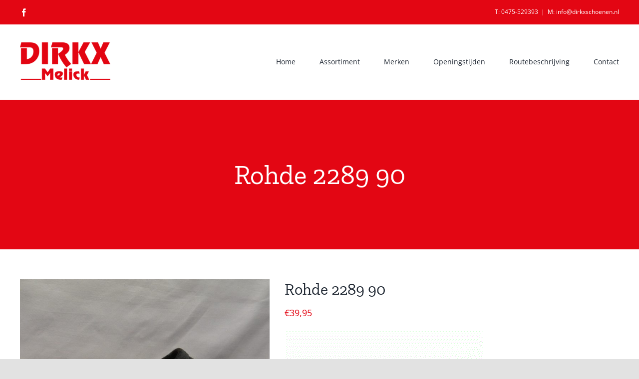

--- FILE ---
content_type: text/html; charset=UTF-8
request_url: https://dirkxschoenen.nl/product/rohde-2289-90/
body_size: 20081
content:
<!DOCTYPE html>
<html class="avada-html-layout-wide avada-html-header-position-top" lang="nl-NL" prefix="og: http://ogp.me/ns# fb: http://ogp.me/ns/fb#">
<head>
	<meta http-equiv="X-UA-Compatible" content="IE=edge" />
	<meta http-equiv="Content-Type" content="text/html; charset=utf-8"/>
	<meta name="viewport" content="width=device-width, initial-scale=1" />
	<meta name='robots' content='index, follow, max-image-preview:large, max-snippet:-1, max-video-preview:-1' />

	<!-- This site is optimized with the Yoast SEO plugin v26.7 - https://yoast.com/wordpress/plugins/seo/ -->
	<title>Rohde 2289 90 - Dirkx Schoenen</title>
	<link rel="canonical" href="https://dirkxschoenen.nl/product/rohde-2289-90/" />
	<meta property="og:locale" content="nl_NL" />
	<meta property="og:type" content="article" />
	<meta property="og:title" content="Rohde 2289 90 - Dirkx Schoenen" />
	<meta property="og:url" content="https://dirkxschoenen.nl/product/rohde-2289-90/" />
	<meta property="og:site_name" content="Dirkx Schoenen" />
	<meta property="article:modified_time" content="2023-07-26T15:35:22+00:00" />
	<meta property="og:image" content="https://dirkxschoenen.nl/wp-content/uploads/2023/07/DSC_2197.jpg" />
	<meta property="og:image:width" content="800" />
	<meta property="og:image:height" content="800" />
	<meta property="og:image:type" content="image/jpeg" />
	<meta name="twitter:card" content="summary_large_image" />
	<meta name="twitter:description" content="[fusion_table fusion_table_type=&quot;2&quot; fusion_table_rows=&quot;&quot; fusion_table_columns=&quot;&quot; hide_on_mobile=&quot;small-visibility,medium-visibility,large-visibility&quot; class=&quot;&quot; id=&quot;&quot; animation_type=&quot;&quot; animation_direction=&quot;left&quot; animation_speed=&quot;0.3&quot; animation_offset=&quot;&quot;]     Art.nr/naam 2289 90           Uitneembaar voetbed Nee   Voering Stof   Materiaal Nubuck         [/fusion_table]" />
	<script type="application/ld+json" class="yoast-schema-graph">{"@context":"https://schema.org","@graph":[{"@type":"WebPage","@id":"https://dirkxschoenen.nl/product/rohde-2289-90/","url":"https://dirkxschoenen.nl/product/rohde-2289-90/","name":"Rohde 2289 90 - Dirkx Schoenen","isPartOf":{"@id":"https://dirkxschoenen.nl/#website"},"primaryImageOfPage":{"@id":"https://dirkxschoenen.nl/product/rohde-2289-90/#primaryimage"},"image":{"@id":"https://dirkxschoenen.nl/product/rohde-2289-90/#primaryimage"},"thumbnailUrl":"https://dirkxschoenen.nl/wp-content/uploads/2023/07/DSC_2197.jpg","datePublished":"2023-07-26T15:34:11+00:00","dateModified":"2023-07-26T15:35:22+00:00","breadcrumb":{"@id":"https://dirkxschoenen.nl/product/rohde-2289-90/#breadcrumb"},"inLanguage":"nl-NL","potentialAction":[{"@type":"ReadAction","target":["https://dirkxschoenen.nl/product/rohde-2289-90/"]}]},{"@type":"ImageObject","inLanguage":"nl-NL","@id":"https://dirkxschoenen.nl/product/rohde-2289-90/#primaryimage","url":"https://dirkxschoenen.nl/wp-content/uploads/2023/07/DSC_2197.jpg","contentUrl":"https://dirkxschoenen.nl/wp-content/uploads/2023/07/DSC_2197.jpg","width":800,"height":800},{"@type":"BreadcrumbList","@id":"https://dirkxschoenen.nl/product/rohde-2289-90/#breadcrumb","itemListElement":[{"@type":"ListItem","position":1,"name":"Home","item":"https://dirkxschoenen.nl/"},{"@type":"ListItem","position":2,"name":"Winkel","item":"https://dirkxschoenen.nl/winkel/"},{"@type":"ListItem","position":3,"name":"Rohde 2289 90"}]},{"@type":"WebSite","@id":"https://dirkxschoenen.nl/#website","url":"https://dirkxschoenen.nl/","name":"Dirkx Schoenen","description":"Melick","potentialAction":[{"@type":"SearchAction","target":{"@type":"EntryPoint","urlTemplate":"https://dirkxschoenen.nl/?s={search_term_string}"},"query-input":{"@type":"PropertyValueSpecification","valueRequired":true,"valueName":"search_term_string"}}],"inLanguage":"nl-NL"}]}</script>
	<!-- / Yoast SEO plugin. -->


<link rel="alternate" type="application/rss+xml" title="Dirkx Schoenen &raquo; feed" href="https://dirkxschoenen.nl/feed/" />
<link rel="alternate" type="application/rss+xml" title="Dirkx Schoenen &raquo; reacties feed" href="https://dirkxschoenen.nl/comments/feed/" />
					<link rel="shortcut icon" href="https://dirkxschoenen.nl/wp-content/uploads/2020/06/logo-1-e1592480866752.png" type="image/x-icon" />
		
					<!-- For iPhone -->
			<link rel="apple-touch-icon" href="https://dirkxschoenen.nl/wp-content/uploads/2020/06/logo-1-e1592480866752.png">
		
					<!-- For iPhone Retina display -->
			<link rel="apple-touch-icon" sizes="180x180" href="https://dirkxschoenen.nl/wp-content/uploads/2020/06/logo-1-e1592480866752.png">
		
					<!-- For iPad -->
			<link rel="apple-touch-icon" sizes="152x152" href="https://dirkxschoenen.nl/wp-content/uploads/2020/06/logo-1-e1592480866752.png">
		
		
		<link rel="alternate" title="oEmbed (JSON)" type="application/json+oembed" href="https://dirkxschoenen.nl/wp-json/oembed/1.0/embed?url=https%3A%2F%2Fdirkxschoenen.nl%2Fproduct%2Frohde-2289-90%2F" />
<link rel="alternate" title="oEmbed (XML)" type="text/xml+oembed" href="https://dirkxschoenen.nl/wp-json/oembed/1.0/embed?url=https%3A%2F%2Fdirkxschoenen.nl%2Fproduct%2Frohde-2289-90%2F&#038;format=xml" />

		<meta property="og:title" content="Rohde 2289 90"/>
		<meta property="og:type" content="article"/>
		<meta property="og:url" content="https://dirkxschoenen.nl/product/rohde-2289-90/"/>
		<meta property="og:site_name" content="Dirkx Schoenen"/>
		<meta property="og:description" content=""/>

									<meta property="og:image" content="https://dirkxschoenen.nl/wp-content/uploads/2023/07/DSC_2197.jpg"/>
							<style id='wp-img-auto-sizes-contain-inline-css' type='text/css'>
img:is([sizes=auto i],[sizes^="auto," i]){contain-intrinsic-size:3000px 1500px}
/*# sourceURL=wp-img-auto-sizes-contain-inline-css */
</style>
<link rel='stylesheet' id='layerslider-css' href='https://dirkxschoenen.nl/wp-content/plugins/LayerSlider/assets/static/layerslider/css/layerslider.css?ver=6.11.8' type='text/css' media='all' />
<style id='wp-emoji-styles-inline-css' type='text/css'>

	img.wp-smiley, img.emoji {
		display: inline !important;
		border: none !important;
		box-shadow: none !important;
		height: 1em !important;
		width: 1em !important;
		margin: 0 0.07em !important;
		vertical-align: -0.1em !important;
		background: none !important;
		padding: 0 !important;
	}
/*# sourceURL=wp-emoji-styles-inline-css */
</style>
<style id='wp-block-library-inline-css' type='text/css'>
:root{--wp-block-synced-color:#7a00df;--wp-block-synced-color--rgb:122,0,223;--wp-bound-block-color:var(--wp-block-synced-color);--wp-editor-canvas-background:#ddd;--wp-admin-theme-color:#007cba;--wp-admin-theme-color--rgb:0,124,186;--wp-admin-theme-color-darker-10:#006ba1;--wp-admin-theme-color-darker-10--rgb:0,107,160.5;--wp-admin-theme-color-darker-20:#005a87;--wp-admin-theme-color-darker-20--rgb:0,90,135;--wp-admin-border-width-focus:2px}@media (min-resolution:192dpi){:root{--wp-admin-border-width-focus:1.5px}}.wp-element-button{cursor:pointer}:root .has-very-light-gray-background-color{background-color:#eee}:root .has-very-dark-gray-background-color{background-color:#313131}:root .has-very-light-gray-color{color:#eee}:root .has-very-dark-gray-color{color:#313131}:root .has-vivid-green-cyan-to-vivid-cyan-blue-gradient-background{background:linear-gradient(135deg,#00d084,#0693e3)}:root .has-purple-crush-gradient-background{background:linear-gradient(135deg,#34e2e4,#4721fb 50%,#ab1dfe)}:root .has-hazy-dawn-gradient-background{background:linear-gradient(135deg,#faaca8,#dad0ec)}:root .has-subdued-olive-gradient-background{background:linear-gradient(135deg,#fafae1,#67a671)}:root .has-atomic-cream-gradient-background{background:linear-gradient(135deg,#fdd79a,#004a59)}:root .has-nightshade-gradient-background{background:linear-gradient(135deg,#330968,#31cdcf)}:root .has-midnight-gradient-background{background:linear-gradient(135deg,#020381,#2874fc)}:root{--wp--preset--font-size--normal:16px;--wp--preset--font-size--huge:42px}.has-regular-font-size{font-size:1em}.has-larger-font-size{font-size:2.625em}.has-normal-font-size{font-size:var(--wp--preset--font-size--normal)}.has-huge-font-size{font-size:var(--wp--preset--font-size--huge)}.has-text-align-center{text-align:center}.has-text-align-left{text-align:left}.has-text-align-right{text-align:right}.has-fit-text{white-space:nowrap!important}#end-resizable-editor-section{display:none}.aligncenter{clear:both}.items-justified-left{justify-content:flex-start}.items-justified-center{justify-content:center}.items-justified-right{justify-content:flex-end}.items-justified-space-between{justify-content:space-between}.screen-reader-text{border:0;clip-path:inset(50%);height:1px;margin:-1px;overflow:hidden;padding:0;position:absolute;width:1px;word-wrap:normal!important}.screen-reader-text:focus{background-color:#ddd;clip-path:none;color:#444;display:block;font-size:1em;height:auto;left:5px;line-height:normal;padding:15px 23px 14px;text-decoration:none;top:5px;width:auto;z-index:100000}html :where(.has-border-color){border-style:solid}html :where([style*=border-top-color]){border-top-style:solid}html :where([style*=border-right-color]){border-right-style:solid}html :where([style*=border-bottom-color]){border-bottom-style:solid}html :where([style*=border-left-color]){border-left-style:solid}html :where([style*=border-width]){border-style:solid}html :where([style*=border-top-width]){border-top-style:solid}html :where([style*=border-right-width]){border-right-style:solid}html :where([style*=border-bottom-width]){border-bottom-style:solid}html :where([style*=border-left-width]){border-left-style:solid}html :where(img[class*=wp-image-]){height:auto;max-width:100%}:where(figure){margin:0 0 1em}html :where(.is-position-sticky){--wp-admin--admin-bar--position-offset:var(--wp-admin--admin-bar--height,0px)}@media screen and (max-width:600px){html :where(.is-position-sticky){--wp-admin--admin-bar--position-offset:0px}}

/*# sourceURL=wp-block-library-inline-css */
</style><link rel='stylesheet' id='wc-blocks-style-css' href='https://dirkxschoenen.nl/wp-content/plugins/woocommerce/assets/client/blocks/wc-blocks.css?ver=wc-10.4.3' type='text/css' media='all' />
<style id='global-styles-inline-css' type='text/css'>
:root{--wp--preset--aspect-ratio--square: 1;--wp--preset--aspect-ratio--4-3: 4/3;--wp--preset--aspect-ratio--3-4: 3/4;--wp--preset--aspect-ratio--3-2: 3/2;--wp--preset--aspect-ratio--2-3: 2/3;--wp--preset--aspect-ratio--16-9: 16/9;--wp--preset--aspect-ratio--9-16: 9/16;--wp--preset--color--black: #000000;--wp--preset--color--cyan-bluish-gray: #abb8c3;--wp--preset--color--white: #ffffff;--wp--preset--color--pale-pink: #f78da7;--wp--preset--color--vivid-red: #cf2e2e;--wp--preset--color--luminous-vivid-orange: #ff6900;--wp--preset--color--luminous-vivid-amber: #fcb900;--wp--preset--color--light-green-cyan: #7bdcb5;--wp--preset--color--vivid-green-cyan: #00d084;--wp--preset--color--pale-cyan-blue: #8ed1fc;--wp--preset--color--vivid-cyan-blue: #0693e3;--wp--preset--color--vivid-purple: #9b51e0;--wp--preset--gradient--vivid-cyan-blue-to-vivid-purple: linear-gradient(135deg,rgb(6,147,227) 0%,rgb(155,81,224) 100%);--wp--preset--gradient--light-green-cyan-to-vivid-green-cyan: linear-gradient(135deg,rgb(122,220,180) 0%,rgb(0,208,130) 100%);--wp--preset--gradient--luminous-vivid-amber-to-luminous-vivid-orange: linear-gradient(135deg,rgb(252,185,0) 0%,rgb(255,105,0) 100%);--wp--preset--gradient--luminous-vivid-orange-to-vivid-red: linear-gradient(135deg,rgb(255,105,0) 0%,rgb(207,46,46) 100%);--wp--preset--gradient--very-light-gray-to-cyan-bluish-gray: linear-gradient(135deg,rgb(238,238,238) 0%,rgb(169,184,195) 100%);--wp--preset--gradient--cool-to-warm-spectrum: linear-gradient(135deg,rgb(74,234,220) 0%,rgb(151,120,209) 20%,rgb(207,42,186) 40%,rgb(238,44,130) 60%,rgb(251,105,98) 80%,rgb(254,248,76) 100%);--wp--preset--gradient--blush-light-purple: linear-gradient(135deg,rgb(255,206,236) 0%,rgb(152,150,240) 100%);--wp--preset--gradient--blush-bordeaux: linear-gradient(135deg,rgb(254,205,165) 0%,rgb(254,45,45) 50%,rgb(107,0,62) 100%);--wp--preset--gradient--luminous-dusk: linear-gradient(135deg,rgb(255,203,112) 0%,rgb(199,81,192) 50%,rgb(65,88,208) 100%);--wp--preset--gradient--pale-ocean: linear-gradient(135deg,rgb(255,245,203) 0%,rgb(182,227,212) 50%,rgb(51,167,181) 100%);--wp--preset--gradient--electric-grass: linear-gradient(135deg,rgb(202,248,128) 0%,rgb(113,206,126) 100%);--wp--preset--gradient--midnight: linear-gradient(135deg,rgb(2,3,129) 0%,rgb(40,116,252) 100%);--wp--preset--font-size--small: 12px;--wp--preset--font-size--medium: 20px;--wp--preset--font-size--large: 24px;--wp--preset--font-size--x-large: 42px;--wp--preset--font-size--normal: 16px;--wp--preset--font-size--xlarge: 32px;--wp--preset--font-size--huge: 48px;--wp--preset--spacing--20: 0.44rem;--wp--preset--spacing--30: 0.67rem;--wp--preset--spacing--40: 1rem;--wp--preset--spacing--50: 1.5rem;--wp--preset--spacing--60: 2.25rem;--wp--preset--spacing--70: 3.38rem;--wp--preset--spacing--80: 5.06rem;--wp--preset--shadow--natural: 6px 6px 9px rgba(0, 0, 0, 0.2);--wp--preset--shadow--deep: 12px 12px 50px rgba(0, 0, 0, 0.4);--wp--preset--shadow--sharp: 6px 6px 0px rgba(0, 0, 0, 0.2);--wp--preset--shadow--outlined: 6px 6px 0px -3px rgb(255, 255, 255), 6px 6px rgb(0, 0, 0);--wp--preset--shadow--crisp: 6px 6px 0px rgb(0, 0, 0);}:where(.is-layout-flex){gap: 0.5em;}:where(.is-layout-grid){gap: 0.5em;}body .is-layout-flex{display: flex;}.is-layout-flex{flex-wrap: wrap;align-items: center;}.is-layout-flex > :is(*, div){margin: 0;}body .is-layout-grid{display: grid;}.is-layout-grid > :is(*, div){margin: 0;}:where(.wp-block-columns.is-layout-flex){gap: 2em;}:where(.wp-block-columns.is-layout-grid){gap: 2em;}:where(.wp-block-post-template.is-layout-flex){gap: 1.25em;}:where(.wp-block-post-template.is-layout-grid){gap: 1.25em;}.has-black-color{color: var(--wp--preset--color--black) !important;}.has-cyan-bluish-gray-color{color: var(--wp--preset--color--cyan-bluish-gray) !important;}.has-white-color{color: var(--wp--preset--color--white) !important;}.has-pale-pink-color{color: var(--wp--preset--color--pale-pink) !important;}.has-vivid-red-color{color: var(--wp--preset--color--vivid-red) !important;}.has-luminous-vivid-orange-color{color: var(--wp--preset--color--luminous-vivid-orange) !important;}.has-luminous-vivid-amber-color{color: var(--wp--preset--color--luminous-vivid-amber) !important;}.has-light-green-cyan-color{color: var(--wp--preset--color--light-green-cyan) !important;}.has-vivid-green-cyan-color{color: var(--wp--preset--color--vivid-green-cyan) !important;}.has-pale-cyan-blue-color{color: var(--wp--preset--color--pale-cyan-blue) !important;}.has-vivid-cyan-blue-color{color: var(--wp--preset--color--vivid-cyan-blue) !important;}.has-vivid-purple-color{color: var(--wp--preset--color--vivid-purple) !important;}.has-black-background-color{background-color: var(--wp--preset--color--black) !important;}.has-cyan-bluish-gray-background-color{background-color: var(--wp--preset--color--cyan-bluish-gray) !important;}.has-white-background-color{background-color: var(--wp--preset--color--white) !important;}.has-pale-pink-background-color{background-color: var(--wp--preset--color--pale-pink) !important;}.has-vivid-red-background-color{background-color: var(--wp--preset--color--vivid-red) !important;}.has-luminous-vivid-orange-background-color{background-color: var(--wp--preset--color--luminous-vivid-orange) !important;}.has-luminous-vivid-amber-background-color{background-color: var(--wp--preset--color--luminous-vivid-amber) !important;}.has-light-green-cyan-background-color{background-color: var(--wp--preset--color--light-green-cyan) !important;}.has-vivid-green-cyan-background-color{background-color: var(--wp--preset--color--vivid-green-cyan) !important;}.has-pale-cyan-blue-background-color{background-color: var(--wp--preset--color--pale-cyan-blue) !important;}.has-vivid-cyan-blue-background-color{background-color: var(--wp--preset--color--vivid-cyan-blue) !important;}.has-vivid-purple-background-color{background-color: var(--wp--preset--color--vivid-purple) !important;}.has-black-border-color{border-color: var(--wp--preset--color--black) !important;}.has-cyan-bluish-gray-border-color{border-color: var(--wp--preset--color--cyan-bluish-gray) !important;}.has-white-border-color{border-color: var(--wp--preset--color--white) !important;}.has-pale-pink-border-color{border-color: var(--wp--preset--color--pale-pink) !important;}.has-vivid-red-border-color{border-color: var(--wp--preset--color--vivid-red) !important;}.has-luminous-vivid-orange-border-color{border-color: var(--wp--preset--color--luminous-vivid-orange) !important;}.has-luminous-vivid-amber-border-color{border-color: var(--wp--preset--color--luminous-vivid-amber) !important;}.has-light-green-cyan-border-color{border-color: var(--wp--preset--color--light-green-cyan) !important;}.has-vivid-green-cyan-border-color{border-color: var(--wp--preset--color--vivid-green-cyan) !important;}.has-pale-cyan-blue-border-color{border-color: var(--wp--preset--color--pale-cyan-blue) !important;}.has-vivid-cyan-blue-border-color{border-color: var(--wp--preset--color--vivid-cyan-blue) !important;}.has-vivid-purple-border-color{border-color: var(--wp--preset--color--vivid-purple) !important;}.has-vivid-cyan-blue-to-vivid-purple-gradient-background{background: var(--wp--preset--gradient--vivid-cyan-blue-to-vivid-purple) !important;}.has-light-green-cyan-to-vivid-green-cyan-gradient-background{background: var(--wp--preset--gradient--light-green-cyan-to-vivid-green-cyan) !important;}.has-luminous-vivid-amber-to-luminous-vivid-orange-gradient-background{background: var(--wp--preset--gradient--luminous-vivid-amber-to-luminous-vivid-orange) !important;}.has-luminous-vivid-orange-to-vivid-red-gradient-background{background: var(--wp--preset--gradient--luminous-vivid-orange-to-vivid-red) !important;}.has-very-light-gray-to-cyan-bluish-gray-gradient-background{background: var(--wp--preset--gradient--very-light-gray-to-cyan-bluish-gray) !important;}.has-cool-to-warm-spectrum-gradient-background{background: var(--wp--preset--gradient--cool-to-warm-spectrum) !important;}.has-blush-light-purple-gradient-background{background: var(--wp--preset--gradient--blush-light-purple) !important;}.has-blush-bordeaux-gradient-background{background: var(--wp--preset--gradient--blush-bordeaux) !important;}.has-luminous-dusk-gradient-background{background: var(--wp--preset--gradient--luminous-dusk) !important;}.has-pale-ocean-gradient-background{background: var(--wp--preset--gradient--pale-ocean) !important;}.has-electric-grass-gradient-background{background: var(--wp--preset--gradient--electric-grass) !important;}.has-midnight-gradient-background{background: var(--wp--preset--gradient--midnight) !important;}.has-small-font-size{font-size: var(--wp--preset--font-size--small) !important;}.has-medium-font-size{font-size: var(--wp--preset--font-size--medium) !important;}.has-large-font-size{font-size: var(--wp--preset--font-size--large) !important;}.has-x-large-font-size{font-size: var(--wp--preset--font-size--x-large) !important;}
/*# sourceURL=global-styles-inline-css */
</style>

<style id='classic-theme-styles-inline-css' type='text/css'>
/*! This file is auto-generated */
.wp-block-button__link{color:#fff;background-color:#32373c;border-radius:9999px;box-shadow:none;text-decoration:none;padding:calc(.667em + 2px) calc(1.333em + 2px);font-size:1.125em}.wp-block-file__button{background:#32373c;color:#fff;text-decoration:none}
/*# sourceURL=/wp-includes/css/classic-themes.min.css */
</style>
<link rel='stylesheet' id='bbp-default-css' href='https://dirkxschoenen.nl/wp-content/plugins/bbpress/templates/default/css/bbpress.min.css?ver=2.6.14' type='text/css' media='all' />
<link rel='stylesheet' id='contact-form-7-css' href='https://dirkxschoenen.nl/wp-content/plugins/contact-form-7/includes/css/styles.css?ver=6.1.4' type='text/css' media='all' />
<style id='woocommerce-inline-inline-css' type='text/css'>
.woocommerce form .form-row .required { visibility: visible; }
/*# sourceURL=woocommerce-inline-inline-css */
</style>
<link rel='stylesheet' id='pwb-styles-frontend-css' href='https://dirkxschoenen.nl/wp-content/plugins/perfect-woocommerce-brands/build/frontend/css/style.css?ver=3.6.8' type='text/css' media='all' />
<link rel='stylesheet' id='fusion-dynamic-css-css' href='https://dirkxschoenen.nl/wp-content/uploads/fusion-styles/a5ffb610ca159b3ebae49dc7be922875.min.css?ver=3.4.1' type='text/css' media='all' />
<script type="text/template" id="tmpl-variation-template">
	<div class="woocommerce-variation-description">{{{ data.variation.variation_description }}}</div>
	<div class="woocommerce-variation-price">{{{ data.variation.price_html }}}</div>
	<div class="woocommerce-variation-availability">{{{ data.variation.availability_html }}}</div>
</script>
<script type="text/template" id="tmpl-unavailable-variation-template">
	<p role="alert">Dit product is niet beschikbaar. Kies een andere combinatie.</p>
</script>
<script type="text/javascript" src="https://dirkxschoenen.nl/wp-includes/js/jquery/jquery.min.js?ver=3.7.1" id="jquery-core-js"></script>
<script type="text/javascript" src="https://dirkxschoenen.nl/wp-includes/js/jquery/jquery-migrate.min.js?ver=3.4.1" id="jquery-migrate-js"></script>
<script type="text/javascript" id="layerslider-utils-js-extra">
/* <![CDATA[ */
var LS_Meta = {"v":"6.11.8","fixGSAP":"1"};
//# sourceURL=layerslider-utils-js-extra
/* ]]> */
</script>
<script type="text/javascript" src="https://dirkxschoenen.nl/wp-content/plugins/LayerSlider/assets/static/layerslider/js/layerslider.utils.js?ver=6.11.8" id="layerslider-utils-js"></script>
<script type="text/javascript" src="https://dirkxschoenen.nl/wp-content/plugins/LayerSlider/assets/static/layerslider/js/layerslider.kreaturamedia.jquery.js?ver=6.11.8" id="layerslider-js"></script>
<script type="text/javascript" src="https://dirkxschoenen.nl/wp-content/plugins/LayerSlider/assets/static/layerslider/js/layerslider.transitions.js?ver=6.11.8" id="layerslider-transitions-js"></script>
<script type="text/javascript" src="https://dirkxschoenen.nl/wp-content/plugins/woocommerce/assets/js/jquery-blockui/jquery.blockUI.min.js?ver=2.7.0-wc.10.4.3" id="wc-jquery-blockui-js" defer="defer" data-wp-strategy="defer"></script>
<script type="text/javascript" id="wc-add-to-cart-js-extra">
/* <![CDATA[ */
var wc_add_to_cart_params = {"ajax_url":"/wp-admin/admin-ajax.php","wc_ajax_url":"/?wc-ajax=%%endpoint%%","i18n_view_cart":"Bekijk winkelwagen","cart_url":"https://dirkxschoenen.nl/winkelmand/","is_cart":"","cart_redirect_after_add":"no"};
//# sourceURL=wc-add-to-cart-js-extra
/* ]]> */
</script>
<script type="text/javascript" src="https://dirkxschoenen.nl/wp-content/plugins/woocommerce/assets/js/frontend/add-to-cart.min.js?ver=10.4.3" id="wc-add-to-cart-js" defer="defer" data-wp-strategy="defer"></script>
<script type="text/javascript" src="https://dirkxschoenen.nl/wp-content/plugins/woocommerce/assets/js/zoom/jquery.zoom.min.js?ver=1.7.21-wc.10.4.3" id="wc-zoom-js" defer="defer" data-wp-strategy="defer"></script>
<script type="text/javascript" src="https://dirkxschoenen.nl/wp-content/plugins/woocommerce/assets/js/flexslider/jquery.flexslider.min.js?ver=2.7.2-wc.10.4.3" id="wc-flexslider-js" defer="defer" data-wp-strategy="defer"></script>
<script type="text/javascript" id="wc-single-product-js-extra">
/* <![CDATA[ */
var wc_single_product_params = {"i18n_required_rating_text":"Selecteer een waardering","i18n_rating_options":["1 van de 5 sterren","2 van de 5 sterren","3 van de 5 sterren","4 van de 5 sterren","5 van de 5 sterren"],"i18n_product_gallery_trigger_text":"Afbeeldinggalerij in volledig scherm bekijken","review_rating_required":"yes","flexslider":{"rtl":false,"animation":"slide","smoothHeight":true,"directionNav":true,"controlNav":"thumbnails","slideshow":false,"animationSpeed":500,"animationLoop":false,"allowOneSlide":false},"zoom_enabled":"1","zoom_options":[],"photoswipe_enabled":"","photoswipe_options":{"shareEl":false,"closeOnScroll":false,"history":false,"hideAnimationDuration":0,"showAnimationDuration":0},"flexslider_enabled":"1"};
//# sourceURL=wc-single-product-js-extra
/* ]]> */
</script>
<script type="text/javascript" src="https://dirkxschoenen.nl/wp-content/plugins/woocommerce/assets/js/frontend/single-product.min.js?ver=10.4.3" id="wc-single-product-js" defer="defer" data-wp-strategy="defer"></script>
<script type="text/javascript" src="https://dirkxschoenen.nl/wp-content/plugins/woocommerce/assets/js/js-cookie/js.cookie.min.js?ver=2.1.4-wc.10.4.3" id="wc-js-cookie-js" defer="defer" data-wp-strategy="defer"></script>
<script type="text/javascript" id="woocommerce-js-extra">
/* <![CDATA[ */
var woocommerce_params = {"ajax_url":"/wp-admin/admin-ajax.php","wc_ajax_url":"/?wc-ajax=%%endpoint%%","i18n_password_show":"Wachtwoord weergeven","i18n_password_hide":"Wachtwoord verbergen"};
//# sourceURL=woocommerce-js-extra
/* ]]> */
</script>
<script type="text/javascript" src="https://dirkxschoenen.nl/wp-content/plugins/woocommerce/assets/js/frontend/woocommerce.min.js?ver=10.4.3" id="woocommerce-js" defer="defer" data-wp-strategy="defer"></script>
<script type="text/javascript" src="https://dirkxschoenen.nl/wp-includes/js/underscore.min.js?ver=1.13.7" id="underscore-js"></script>
<script type="text/javascript" id="wp-util-js-extra">
/* <![CDATA[ */
var _wpUtilSettings = {"ajax":{"url":"/wp-admin/admin-ajax.php"}};
//# sourceURL=wp-util-js-extra
/* ]]> */
</script>
<script type="text/javascript" src="https://dirkxschoenen.nl/wp-includes/js/wp-util.min.js?ver=6.9" id="wp-util-js"></script>
<script type="text/javascript" id="wc-add-to-cart-variation-js-extra">
/* <![CDATA[ */
var wc_add_to_cart_variation_params = {"wc_ajax_url":"/?wc-ajax=%%endpoint%%","i18n_no_matching_variations_text":"Geen producten gevonden. Kies een andere combinatie.","i18n_make_a_selection_text":"Selecteer enkele productopties voordat je dit product aan je winkelwagen toevoegt.","i18n_unavailable_text":"Dit product is niet beschikbaar. Kies een andere combinatie.","i18n_reset_alert_text":"Je selectie is opnieuw ingesteld. Selecteer eerst product-opties alvorens dit product in de winkelmand te plaatsen."};
//# sourceURL=wc-add-to-cart-variation-js-extra
/* ]]> */
</script>
<script type="text/javascript" src="https://dirkxschoenen.nl/wp-content/plugins/woocommerce/assets/js/frontend/add-to-cart-variation.min.js?ver=10.4.3" id="wc-add-to-cart-variation-js" defer="defer" data-wp-strategy="defer"></script>
<meta name="generator" content="Powered by LayerSlider 6.11.8 - Multi-Purpose, Responsive, Parallax, Mobile-Friendly Slider Plugin for WordPress." />
<!-- LayerSlider updates and docs at: https://layerslider.kreaturamedia.com -->
<link rel="https://api.w.org/" href="https://dirkxschoenen.nl/wp-json/" /><link rel="alternate" title="JSON" type="application/json" href="https://dirkxschoenen.nl/wp-json/wp/v2/product/7068" /><link rel="EditURI" type="application/rsd+xml" title="RSD" href="https://dirkxschoenen.nl/xmlrpc.php?rsd" />
<meta name="generator" content="WordPress 6.9" />
<meta name="generator" content="WooCommerce 10.4.3" />
<link rel='shortlink' href='https://dirkxschoenen.nl/?p=7068' />
		<link rel="manifest" href="https://dirkxschoenen.nl/wp-json/wp/v2/web-app-manifest">
					<meta name="theme-color" content="#fff">
								<meta name="apple-mobile-web-app-capable" content="yes">
				<meta name="mobile-web-app-capable" content="yes">

				
				<meta name="apple-mobile-web-app-title" content="Dirkx Schoenen">
		<meta name="application-name" content="Dirkx Schoenen">
		<style type="text/css" id="css-fb-visibility">@media screen and (max-width: 640px){.fusion-no-small-visibility{display:none !important;}body:not(.fusion-builder-ui-wireframe) .sm-text-align-center{text-align:center !important;}body:not(.fusion-builder-ui-wireframe) .sm-text-align-left{text-align:left !important;}body:not(.fusion-builder-ui-wireframe) .sm-text-align-right{text-align:right !important;}body:not(.fusion-builder-ui-wireframe) .sm-mx-auto{margin-left:auto !important;margin-right:auto !important;}body:not(.fusion-builder-ui-wireframe) .sm-ml-auto{margin-left:auto !important;}body:not(.fusion-builder-ui-wireframe) .sm-mr-auto{margin-right:auto !important;}body:not(.fusion-builder-ui-wireframe) .fusion-absolute-position-small{position:absolute;top:auto;width:100%;}}@media screen and (min-width: 641px) and (max-width: 1024px){.fusion-no-medium-visibility{display:none !important;}body:not(.fusion-builder-ui-wireframe) .md-text-align-center{text-align:center !important;}body:not(.fusion-builder-ui-wireframe) .md-text-align-left{text-align:left !important;}body:not(.fusion-builder-ui-wireframe) .md-text-align-right{text-align:right !important;}body:not(.fusion-builder-ui-wireframe) .md-mx-auto{margin-left:auto !important;margin-right:auto !important;}body:not(.fusion-builder-ui-wireframe) .md-ml-auto{margin-left:auto !important;}body:not(.fusion-builder-ui-wireframe) .md-mr-auto{margin-right:auto !important;}body:not(.fusion-builder-ui-wireframe) .fusion-absolute-position-medium{position:absolute;top:auto;width:100%;}}@media screen and (min-width: 1025px){.fusion-no-large-visibility{display:none !important;}body:not(.fusion-builder-ui-wireframe) .lg-text-align-center{text-align:center !important;}body:not(.fusion-builder-ui-wireframe) .lg-text-align-left{text-align:left !important;}body:not(.fusion-builder-ui-wireframe) .lg-text-align-right{text-align:right !important;}body:not(.fusion-builder-ui-wireframe) .lg-mx-auto{margin-left:auto !important;margin-right:auto !important;}body:not(.fusion-builder-ui-wireframe) .lg-ml-auto{margin-left:auto !important;}body:not(.fusion-builder-ui-wireframe) .lg-mr-auto{margin-right:auto !important;}body:not(.fusion-builder-ui-wireframe) .fusion-absolute-position-large{position:absolute;top:auto;width:100%;}}</style>	<noscript><style>.woocommerce-product-gallery{ opacity: 1 !important; }</style></noscript>
	<meta name="generator" content="Powered by Slider Revolution 6.5.7 - responsive, Mobile-Friendly Slider Plugin for WordPress with comfortable drag and drop interface." />
<script type="text/javascript">function setREVStartSize(e){
			//window.requestAnimationFrame(function() {				 
				window.RSIW = window.RSIW===undefined ? window.innerWidth : window.RSIW;	
				window.RSIH = window.RSIH===undefined ? window.innerHeight : window.RSIH;	
				try {								
					var pw = document.getElementById(e.c).parentNode.offsetWidth,
						newh;
					pw = pw===0 || isNaN(pw) ? window.RSIW : pw;
					e.tabw = e.tabw===undefined ? 0 : parseInt(e.tabw);
					e.thumbw = e.thumbw===undefined ? 0 : parseInt(e.thumbw);
					e.tabh = e.tabh===undefined ? 0 : parseInt(e.tabh);
					e.thumbh = e.thumbh===undefined ? 0 : parseInt(e.thumbh);
					e.tabhide = e.tabhide===undefined ? 0 : parseInt(e.tabhide);
					e.thumbhide = e.thumbhide===undefined ? 0 : parseInt(e.thumbhide);
					e.mh = e.mh===undefined || e.mh=="" || e.mh==="auto" ? 0 : parseInt(e.mh,0);		
					if(e.layout==="fullscreen" || e.l==="fullscreen") 						
						newh = Math.max(e.mh,window.RSIH);					
					else{					
						e.gw = Array.isArray(e.gw) ? e.gw : [e.gw];
						for (var i in e.rl) if (e.gw[i]===undefined || e.gw[i]===0) e.gw[i] = e.gw[i-1];					
						e.gh = e.el===undefined || e.el==="" || (Array.isArray(e.el) && e.el.length==0)? e.gh : e.el;
						e.gh = Array.isArray(e.gh) ? e.gh : [e.gh];
						for (var i in e.rl) if (e.gh[i]===undefined || e.gh[i]===0) e.gh[i] = e.gh[i-1];
											
						var nl = new Array(e.rl.length),
							ix = 0,						
							sl;					
						e.tabw = e.tabhide>=pw ? 0 : e.tabw;
						e.thumbw = e.thumbhide>=pw ? 0 : e.thumbw;
						e.tabh = e.tabhide>=pw ? 0 : e.tabh;
						e.thumbh = e.thumbhide>=pw ? 0 : e.thumbh;					
						for (var i in e.rl) nl[i] = e.rl[i]<window.RSIW ? 0 : e.rl[i];
						sl = nl[0];									
						for (var i in nl) if (sl>nl[i] && nl[i]>0) { sl = nl[i]; ix=i;}															
						var m = pw>(e.gw[ix]+e.tabw+e.thumbw) ? 1 : (pw-(e.tabw+e.thumbw)) / (e.gw[ix]);					
						newh =  (e.gh[ix] * m) + (e.tabh + e.thumbh);
					}
					var el = document.getElementById(e.c);
					if (el!==null && el) el.style.height = newh+"px";					
					el = document.getElementById(e.c+"_wrapper");
					if (el!==null && el) {
						el.style.height = newh+"px";
						el.style.display = "block";
					}
				} catch(e){
					console.log("Failure at Presize of Slider:" + e)
				}					   
			//});
		  };</script>
		<script type="text/javascript">
			var doc = document.documentElement;
			doc.setAttribute( 'data-useragent', navigator.userAgent );
		</script>
		
	<link rel='stylesheet' id='rs-plugin-settings-css' href='https://dirkxschoenen.nl/wp-content/plugins/revslider/public/assets/css/rs6.css?ver=6.5.7' type='text/css' media='all' />
<style id='rs-plugin-settings-inline-css' type='text/css'>
#rs-demo-id {}
/*# sourceURL=rs-plugin-settings-inline-css */
</style>
</head>

<body class="wp-singular product-template-default single single-product postid-7068 wp-theme-Avada theme-Avada woocommerce woocommerce-page woocommerce-no-js fusion-image-hovers fusion-pagination-sizing fusion-button_size-large fusion-button_type-flat fusion-button_span-no avada-image-rollover-circle-yes avada-image-rollover-yes avada-image-rollover-direction-left fusion-body ltr fusion-sticky-header no-tablet-sticky-header no-mobile-sticky-header no-mobile-slidingbar no-mobile-totop avada-has-rev-slider-styles fusion-disable-outline fusion-sub-menu-fade mobile-logo-pos-left layout-wide-mode avada-has-boxed-modal-shadow- layout-scroll-offset-full avada-has-zero-margin-offset-top fusion-top-header menu-text-align-center fusion-woo-product-design-classic fusion-woo-shop-page-columns-4 fusion-woo-related-columns-4 fusion-woo-archive-page-columns-3 avada-has-woo-gallery-disabled woo-sale-badge-circle woo-outofstock-badge-top_bar mobile-menu-design-classic fusion-show-pagination-text fusion-header-layout-v3 avada-responsive avada-footer-fx-none avada-menu-highlight-style-bottombar fusion-search-form-clean fusion-main-menu-search-dropdown fusion-avatar-circle avada-dropdown-styles avada-blog-layout-large avada-blog-archive-layout-large avada-header-shadow-no avada-menu-icon-position-left avada-has-megamenu-shadow avada-has-mobile-menu-search avada-has-breadcrumb-mobile-hidden avada-has-titlebar-bar_and_content avada-header-border-color-full-transparent avada-has-pagination-width_height avada-flyout-menu-direction-fade avada-ec-views-v1" >
	
<script type="text/javascript" id="bbp-swap-no-js-body-class">
	document.body.className = document.body.className.replace( 'bbp-no-js', 'bbp-js' );
</script>

	<a class="skip-link screen-reader-text" href="#content">Ga naar inhoud</a>

	<div id="boxed-wrapper">
		<div class="fusion-sides-frame"></div>
		<div id="wrapper" class="fusion-wrapper">
			<div id="home" style="position:relative;top:-1px;"></div>
			
				
			<header class="fusion-header-wrapper">
				<div class="fusion-header-v3 fusion-logo-alignment fusion-logo-left fusion-sticky-menu- fusion-sticky-logo-1 fusion-mobile-logo-1  fusion-mobile-menu-design-classic">
					
<div class="fusion-secondary-header">
	<div class="fusion-row">
					<div class="fusion-alignleft">
				<div class="fusion-social-links-header"><div class="fusion-social-networks"><div class="fusion-social-networks-wrapper"><a  class="fusion-social-network-icon fusion-tooltip fusion-facebook awb-icon-facebook" style data-placement="bottom" data-title="Facebook" data-toggle="tooltip" title="Facebook" href="https://www.facebook.com/wwwdirkxschoenen.nl" target="_blank" rel="noopener noreferrer"><span class="screen-reader-text">Facebook</span></a></div></div></div>			</div>
							<div class="fusion-alignright">
				<div class="fusion-contact-info"><span class="fusion-contact-info-phone-number">T: 0475-529393</span><span class="fusion-header-separator">|</span><span class="fusion-contact-info-email-address"><a href="mailto:M&#58;&#32;&#105;nf&#111;&#64;&#100;&#105;r&#107;xschoe&#110;&#101;n&#46;&#110;l">M&#58;&#32;&#105;nf&#111;&#64;&#100;&#105;r&#107;xschoe&#110;&#101;n&#46;&#110;l</a></span></div>			</div>
			</div>
</div>
<div class="fusion-header-sticky-height"></div>
<div class="fusion-header">
	<div class="fusion-row">
					<div class="fusion-logo" data-margin-top="36px" data-margin-bottom="36px" data-margin-left="0px" data-margin-right="0px">
			<a class="fusion-logo-link"  href="https://dirkxschoenen.nl/" >

						<!-- standard logo -->
			<img src="https://dirkxschoenen.nl/wp-content/uploads/2020/06/logo-e1592480696453.png" srcset="https://dirkxschoenen.nl/wp-content/uploads/2020/06/logo-e1592480696453.png 1x, https://dirkxschoenen.nl/wp-content/uploads/2020/06/logo-1-e1592480866752.png 2x" width="181" height="75" style="max-height:75px;height:auto;" alt="Dirkx Schoenen Logo" data-retina_logo_url="https://dirkxschoenen.nl/wp-content/uploads/2020/06/logo-1-e1592480866752.png" class="fusion-standard-logo" />

											<!-- mobile logo -->
				<img src="https://dirkxschoenen.nl/wp-content/uploads/2020/06/logo-e1592480751297.png" srcset="https://dirkxschoenen.nl/wp-content/uploads/2020/06/logo-e1592480751297.png 1x, https://dirkxschoenen.nl/wp-content/uploads/2020/06/logo-1-e1592480866752.png 2x" width="181" height="75" style="max-height:75px;height:auto;" alt="Dirkx Schoenen Logo" data-retina_logo_url="https://dirkxschoenen.nl/wp-content/uploads/2020/06/logo-1-e1592480866752.png" class="fusion-mobile-logo" />
			
											<!-- sticky header logo -->
				<img src="https://dirkxschoenen.nl/wp-content/uploads/2020/06/logo-e1592480751297.png" srcset="https://dirkxschoenen.nl/wp-content/uploads/2020/06/logo-e1592480751297.png 1x, https://dirkxschoenen.nl/wp-content/uploads/2020/06/logo-1-e1592480866752.png 2x" width="181" height="75" style="max-height:75px;height:auto;" alt="Dirkx Schoenen Logo" data-retina_logo_url="https://dirkxschoenen.nl/wp-content/uploads/2020/06/logo-1-e1592480866752.png" class="fusion-sticky-logo" />
					</a>
		</div>		<nav class="fusion-main-menu" aria-label="Main Menu"><ul id="menu-hoofdmenu" class="fusion-menu"><li  id="menu-item-15"  class="menu-item menu-item-type-post_type menu-item-object-page menu-item-home menu-item-15"  data-item-id="15"><a  href="https://dirkxschoenen.nl/" class="fusion-bottombar-highlight"><span class="menu-text">Home</span></a></li><li  id="menu-item-93"  class="menu-item menu-item-type-post_type menu-item-object-page menu-item-93"  data-item-id="93"><a  href="https://dirkxschoenen.nl/assortiment/" class="fusion-bottombar-highlight"><span class="menu-text">Assortiment</span></a></li><li  id="menu-item-92"  class="menu-item menu-item-type-post_type menu-item-object-page menu-item-92"  data-item-id="92"><a  href="https://dirkxschoenen.nl/merken/" class="fusion-bottombar-highlight"><span class="menu-text">Merken</span></a></li><li  id="menu-item-183"  class="menu-item menu-item-type-post_type menu-item-object-page menu-item-183"  data-item-id="183"><a  href="https://dirkxschoenen.nl/openingstijden/" class="fusion-bottombar-highlight"><span class="menu-text">Openingstijden</span></a></li><li  id="menu-item-91"  class="menu-item menu-item-type-post_type menu-item-object-page menu-item-91"  data-item-id="91"><a  href="https://dirkxschoenen.nl/routebeschrijving/" class="fusion-bottombar-highlight"><span class="menu-text">Routebeschrijving</span></a></li><li  id="menu-item-90"  class="menu-item menu-item-type-post_type menu-item-object-page menu-item-90"  data-item-id="90"><a  href="https://dirkxschoenen.nl/contact/" class="fusion-bottombar-highlight"><span class="menu-text">Contact</span></a></li></ul></nav>
<nav class="fusion-mobile-nav-holder fusion-mobile-menu-text-align-left" aria-label="Main Menu Mobile"></nav>

		
<div class="fusion-clearfix"></div>
<div class="fusion-mobile-menu-search">
			<form role="search" class="searchform fusion-search-form  fusion-search-form-clean" method="get" action="https://dirkxschoenen.nl/">
			<div class="fusion-search-form-content">

				
				<div class="fusion-search-field search-field">
					<label><span class="screen-reader-text">Zoeken naar:</span>
													<input type="search" value="" name="s" class="s" placeholder="Zoeken..." required aria-required="true" aria-label="Zoeken..."/>
											</label>
				</div>
				<div class="fusion-search-button search-button">
					<input type="submit" class="fusion-search-submit searchsubmit" aria-label="Zoeken" value="&#xf002;" />
									</div>

				
			</div>


			
		</form>
		</div>
			</div>
</div>
				</div>
				<div class="fusion-clearfix"></div>
			</header>
							
						<div id="sliders-container" class="fusion-slider-visibility">
					</div>
				
				
			
			<div class="avada-page-titlebar-wrapper" role="banner">
	<div class="fusion-page-title-bar fusion-page-title-bar-breadcrumbs fusion-page-title-bar-center">
		<div class="fusion-page-title-row">
			<div class="fusion-page-title-wrapper">
				<div class="fusion-page-title-captions">

																							<h1 class="entry-title">Rohde 2289 90</h1>

											
																
				</div>

				
			</div>
		</div>
	</div>
</div>

						<main id="main" class="clearfix ">
				<div class="fusion-row" style="">

			<div class="woocommerce-container">
			<section id="content"class="" style="width: 100%;">
		
					
			<div class="woocommerce-notices-wrapper"></div><div id="product-7068" class="product type-product post-7068 status-publish first instock product_cat-pantoffels has-post-thumbnail shipping-taxable purchasable product-type-simple product-grid-view">

	<div class="avada-single-product-gallery-wrapper avada-product-images-global avada-product-images-thumbnails-bottom">
<div class="woocommerce-product-gallery woocommerce-product-gallery--with-images woocommerce-product-gallery--columns-4 images avada-product-gallery" data-columns="4" style="opacity: 0; transition: opacity .25s ease-in-out;">
	<div class="woocommerce-product-gallery__wrapper">
		<div data-thumb="https://dirkxschoenen.nl/wp-content/uploads/2023/07/DSC_2197-100x100.jpg" data-thumb-alt="Rohde 2289 90" data-thumb-srcset="https://dirkxschoenen.nl/wp-content/uploads/2023/07/DSC_2197-66x66.jpg 66w, https://dirkxschoenen.nl/wp-content/uploads/2023/07/DSC_2197-100x100.jpg 100w, https://dirkxschoenen.nl/wp-content/uploads/2023/07/DSC_2197-150x150.jpg 150w, https://dirkxschoenen.nl/wp-content/uploads/2023/07/DSC_2197-200x200.jpg 200w, https://dirkxschoenen.nl/wp-content/uploads/2023/07/DSC_2197-300x300.jpg 300w, https://dirkxschoenen.nl/wp-content/uploads/2023/07/DSC_2197-400x400.jpg 400w, https://dirkxschoenen.nl/wp-content/uploads/2023/07/DSC_2197-500x500.jpg 500w, https://dirkxschoenen.nl/wp-content/uploads/2023/07/DSC_2197-600x600.jpg 600w, https://dirkxschoenen.nl/wp-content/uploads/2023/07/DSC_2197-700x700.jpg 700w, https://dirkxschoenen.nl/wp-content/uploads/2023/07/DSC_2197-768x768.jpg 768w, https://dirkxschoenen.nl/wp-content/uploads/2023/07/DSC_2197.jpg 800w"  data-thumb-sizes="(max-width: 100px) 100vw, 100px" class="woocommerce-product-gallery__image"><a href="https://dirkxschoenen.nl/wp-content/uploads/2023/07/DSC_2197.jpg"><img width="700" height="700" src="https://dirkxschoenen.nl/wp-content/uploads/2023/07/DSC_2197-700x700.jpg" class="wp-post-image" alt="Rohde 2289 90" data-caption="" data-src="https://dirkxschoenen.nl/wp-content/uploads/2023/07/DSC_2197.jpg" data-large_image="https://dirkxschoenen.nl/wp-content/uploads/2023/07/DSC_2197.jpg" data-large_image_width="800" data-large_image_height="800" decoding="async" fetchpriority="high" srcset="https://dirkxschoenen.nl/wp-content/uploads/2023/07/DSC_2197-66x66.jpg 66w, https://dirkxschoenen.nl/wp-content/uploads/2023/07/DSC_2197-100x100.jpg 100w, https://dirkxschoenen.nl/wp-content/uploads/2023/07/DSC_2197-150x150.jpg 150w, https://dirkxschoenen.nl/wp-content/uploads/2023/07/DSC_2197-200x200.jpg 200w, https://dirkxschoenen.nl/wp-content/uploads/2023/07/DSC_2197-300x300.jpg 300w, https://dirkxschoenen.nl/wp-content/uploads/2023/07/DSC_2197-400x400.jpg 400w, https://dirkxschoenen.nl/wp-content/uploads/2023/07/DSC_2197-500x500.jpg 500w, https://dirkxschoenen.nl/wp-content/uploads/2023/07/DSC_2197-600x600.jpg 600w, https://dirkxschoenen.nl/wp-content/uploads/2023/07/DSC_2197-700x700.jpg 700w, https://dirkxschoenen.nl/wp-content/uploads/2023/07/DSC_2197-768x768.jpg 768w, https://dirkxschoenen.nl/wp-content/uploads/2023/07/DSC_2197.jpg 800w" sizes="(max-width: 700px) 100vw, 700px" /></a><a class="avada-product-gallery-lightbox-trigger" href="https://dirkxschoenen.nl/wp-content/uploads/2023/07/DSC_2197.jpg" data-rel="iLightbox[]" alt="" data-title="2289" data-caption=""></a></div>	</div>
</div>
</div>

	<div class="summary entry-summary">
		<div class="summary-container"><h2 itemprop="name" class="product_title entry-title">Rohde 2289 90</h2>
<p class="price"><span class="woocommerce-Price-amount amount"><bdi><span class="woocommerce-Price-currencySymbol">&euro;</span>39,95</bdi></span></p>
<div class="avada-availability">
	</div>
<div class="pwb-single-product-brands pwb-clearfix"><a href="https://dirkxschoenen.nl/merken/rohde/" title="Rohde"><img width="400" height="400" src="https://dirkxschoenen.nl/wp-content/uploads/2020/12/rohde_logo_2.gif" class="attachment-fusion-400 size-fusion-400" alt="" decoding="async" /></a></div><div class="product-border fusion-separator sep-double sep-solid"></div>

<div class="post-content woocommerce-product-details__short-description">
	</p>
<div class="table-2">
<table width="100%">
<tbody>
<tr>
<td align="left"><span style="color: #4a4e57;">Art.nr/naam</span></td>
<td align="left">2289 90</td>
</tr>
<tr>
<td align="left"><span style="color: #4a4e57;">    </span></td>
<td align="left"></td>
</tr>
<tr>
<td align="left"><span style="color: #4a4e57;">Uitneembaar voetbed</span></td>
<td align="left">Nee</td>
</tr>
<tr>
<td align="left"><span style="color: #4a4e57;">Voering</span></td>
<td align="left">Stof</td>
</tr>
<tr>
<td align="left">Materiaal</td>
<td align="left">Nubuck</td>
</tr>
<tr>
<td align="left"></td>
<td align="left"></td>
</tr>
</tbody>
</table>
</div>
<p>
</div>

	
	<form class="cart" action="https://dirkxschoenen.nl/product/rohde-2289-90/" method="post" enctype='multipart/form-data'>
		
		<div class="quantity">
		<label class="screen-reader-text" for="quantity_696e2cd4c6dc8">Rohde 2289 90 aantal</label>
	<input
		type="number"
				id="quantity_696e2cd4c6dc8"
		class="input-text qty text"
		name="quantity"
		value="1"
		aria-label="Productaantal"
				min="1"
							step="1"
			placeholder=""
			inputmode="numeric"
			autocomplete="off"
			/>
	</div>

		<button type="submit" name="add-to-cart" value="7068" class="single_add_to_cart_button button alt">Toevoegen aan winkelwagen</button>

			</form>

	
<div class="product_meta">

	
	
	<span class="posted_in">Categorie: <a href="https://dirkxschoenen.nl/product-categorie/pantoffels/" rel="tag">Pantoffels</a></span>
	
	
</div>
</div>	</div>

	<div class="fusion-clearfix"></div>

		<ul class="social-share clearfix">
		<li class="facebook">
			<a class="fusion-facebook-sharer-icon" href="https://www.facebook.com/sharer.php?u=https%3A%2F%2Fdirkxschoenen.nl%2Fproduct%2Frohde-2289-90%2F" target="_blank" rel="noopener noreferrer">
				<i class="fontawesome-icon medium circle-yes awb-icon-facebook" aria-hidden="true"></i>
				<div class="fusion-woo-social-share-text">
					<span>Deel op Facebook</span>
				</div>
			</a>
		</li>
		<li class="twitter">
			<a href="https://twitter.com/share?text=Rohde 2289 90&amp;url=https%3A%2F%2Fdirkxschoenen.nl%2Fproduct%2Frohde-2289-90%2F" target="_blank" rel="noopener noreferrer">
				<i class="fontawesome-icon medium circle-yes awb-icon-twitter" aria-hidden="true"></i>
				<div class="fusion-woo-social-share-text">
					<span>Tweet dit product</span>
				</div>
			</a>
		</li>
		<li class="pinterest">
						<a href="http://pinterest.com/pin/create/button/?url=https%3A%2F%2Fdirkxschoenen.nl%2Fproduct%2Frohde-2289-90%2F&amp;description=Rohde%202289%2090&amp;media=https%3A%2F%2Fdirkxschoenen.nl%2Fwp-content%2Fuploads%2F2023%2F07%2FDSC_2197.jpg" target="_blank" rel="noopener noreferrer">
				<i class="fontawesome-icon medium circle-yes awb-icon-pinterest" aria-hidden="true"></i>
				<div class="fusion-woo-social-share-text">
					<span>Pin dit product</span>
				</div>
			</a>
		</li>
		<li class="email">
			<a href="mailto:?subject=Rohde%202289%2090&body=https://dirkxschoenen.nl/product/rohde-2289-90/" target="_blank" rel="noopener noreferrer">
				<i class="fontawesome-icon medium circle-yes awb-icon-mail" aria-hidden="true"></i>
				<div class="fusion-woo-social-share-text">
					<span>Email dit product</span>
				</div>
			</a>
		</li>
	</ul>
<div class="fusion-clearfix"></div>
	<section class="related products">

					<h2>Gerelateerde producten</h2>
				<ul class="products clearfix products-4">

			
					<li class="product type-product post-2729 status-publish first instock product_cat-pantoffels has-post-thumbnail shipping-taxable purchasable product-type-simple product-grid-view">
	<div class="fusion-product-wrapper">
<a href="https://dirkxschoenen.nl/product/westland-monaco/" class="product-images" aria-label="Westland Monaco">

<div class="featured-image">
		<img width="500" height="500" src="https://dirkxschoenen.nl/wp-content/uploads/2021/08/DSC_7521-500x500.jpg" class="attachment-shop_catalog size-shop_catalog wp-post-image" alt="" decoding="async" srcset="https://dirkxschoenen.nl/wp-content/uploads/2021/08/DSC_7521-66x66.jpg 66w, https://dirkxschoenen.nl/wp-content/uploads/2021/08/DSC_7521-100x100.jpg 100w, https://dirkxschoenen.nl/wp-content/uploads/2021/08/DSC_7521-150x150.jpg 150w, https://dirkxschoenen.nl/wp-content/uploads/2021/08/DSC_7521-200x200.jpg 200w, https://dirkxschoenen.nl/wp-content/uploads/2021/08/DSC_7521-300x300.jpg 300w, https://dirkxschoenen.nl/wp-content/uploads/2021/08/DSC_7521-400x400.jpg 400w, https://dirkxschoenen.nl/wp-content/uploads/2021/08/DSC_7521-500x500.jpg 500w, https://dirkxschoenen.nl/wp-content/uploads/2021/08/DSC_7521-600x600.jpg 600w, https://dirkxschoenen.nl/wp-content/uploads/2021/08/DSC_7521-700x700.jpg 700w, https://dirkxschoenen.nl/wp-content/uploads/2021/08/DSC_7521-768x768.jpg 768w, https://dirkxschoenen.nl/wp-content/uploads/2021/08/DSC_7521.jpg 800w" sizes="(max-width: 500px) 100vw, 500px" />
						<div class="cart-loading"><i class="awb-icon-spinner" aria-hidden="true"></i></div>
			</div>
</a>
<div class="fusion-product-content">
	<div class="product-details">
		<div class="product-details-container">
<h3 class="product-title">
	<a href="https://dirkxschoenen.nl/product/westland-monaco/">
		Westland Monaco	</a>
</h3>
<div class="fusion-price-rating">

	<span class="price"><span class="woocommerce-Price-amount amount"><bdi><span class="woocommerce-Price-currencySymbol">&euro;</span>54,95</bdi></span></span>
		</div>
	</div>
</div>


	<div class="product-buttons">
		<div class="fusion-content-sep sep-double sep-solid"></div>
		<div class="product-buttons-container clearfix">
<a href="/product/rohde-2289-90/?add-to-cart=2729"  data-quantity="1" class="button product_type_simple add_to_cart_button ajax_add_to_cart" data-product_id="2729" data-product_sku="" aria-label="Toevoegen aan winkelwagen: &ldquo;Westland Monaco&ldquo;" rel="nofollow">Toevoegen aan winkelwagen</a>
<a href="https://dirkxschoenen.nl/product/westland-monaco/" class="show_details_button">
	Details</a>


	</div>
	</div>

	</div> </div>
</li>

			
					<li class="product type-product post-1061 status-publish instock product_cat-pantoffels has-post-thumbnail shipping-taxable purchasable product-type-simple product-grid-view">
	<div class="fusion-product-wrapper">
<a href="https://dirkxschoenen.nl/product/rohde-2762-90/" class="product-images" aria-label="Rohde 2762 90">

<div class="featured-image">
		<img width="500" height="500" src="https://dirkxschoenen.nl/wp-content/uploads/2020/11/DSC_2254-500x500.jpg" class="attachment-shop_catalog size-shop_catalog wp-post-image" alt="" decoding="async" srcset="https://dirkxschoenen.nl/wp-content/uploads/2020/11/DSC_2254-66x66.jpg 66w, https://dirkxschoenen.nl/wp-content/uploads/2020/11/DSC_2254-100x100.jpg 100w, https://dirkxschoenen.nl/wp-content/uploads/2020/11/DSC_2254-150x150.jpg 150w, https://dirkxschoenen.nl/wp-content/uploads/2020/11/DSC_2254-200x200.jpg 200w, https://dirkxschoenen.nl/wp-content/uploads/2020/11/DSC_2254-300x300.jpg 300w, https://dirkxschoenen.nl/wp-content/uploads/2020/11/DSC_2254-400x400.jpg 400w, https://dirkxschoenen.nl/wp-content/uploads/2020/11/DSC_2254-500x500.jpg 500w, https://dirkxschoenen.nl/wp-content/uploads/2020/11/DSC_2254-600x600.jpg 600w, https://dirkxschoenen.nl/wp-content/uploads/2020/11/DSC_2254-700x700.jpg 700w, https://dirkxschoenen.nl/wp-content/uploads/2020/11/DSC_2254-768x768.jpg 768w, https://dirkxschoenen.nl/wp-content/uploads/2020/11/DSC_2254.jpg 800w" sizes="(max-width: 500px) 100vw, 500px" />
						<div class="cart-loading"><i class="awb-icon-spinner" aria-hidden="true"></i></div>
			</div>
</a>
<div class="fusion-product-content">
	<div class="product-details">
		<div class="product-details-container">
<h3 class="product-title">
	<a href="https://dirkxschoenen.nl/product/rohde-2762-90/">
		Rohde 2762 90	</a>
</h3>
<div class="fusion-price-rating">

	<span class="price"><span class="woocommerce-Price-amount amount"><bdi><span class="woocommerce-Price-currencySymbol">&euro;</span>54,95</bdi></span></span>
		</div>
	</div>
</div>


	<div class="product-buttons">
		<div class="fusion-content-sep sep-double sep-solid"></div>
		<div class="product-buttons-container clearfix">
<a href="/product/rohde-2289-90/?add-to-cart=1061"  data-quantity="1" class="button product_type_simple add_to_cart_button ajax_add_to_cart" data-product_id="1061" data-product_sku="" aria-label="Toevoegen aan winkelwagen: &ldquo;Rohde 2762 90&ldquo;" rel="nofollow">Toevoegen aan winkelwagen</a>
<a href="https://dirkxschoenen.nl/product/rohde-2762-90/" class="show_details_button">
	Details</a>


	</div>
	</div>

	</div> </div>
</li>

			
					<li class="product type-product post-2677 status-publish instock product_cat-pantoffels has-post-thumbnail shipping-taxable purchasable product-type-simple product-grid-view">
	<div class="fusion-product-wrapper">
<a href="https://dirkxschoenen.nl/product/rohde-1989-71/" class="product-images" aria-label="Rohde 1989 71">

<div class="featured-image">
		<img width="500" height="499" src="https://dirkxschoenen.nl/wp-content/uploads/2021/08/DSC_2273-500x499.jpg" class="attachment-shop_catalog size-shop_catalog wp-post-image" alt="" decoding="async" srcset="https://dirkxschoenen.nl/wp-content/uploads/2021/08/DSC_2273-66x66.jpg 66w, https://dirkxschoenen.nl/wp-content/uploads/2021/08/DSC_2273-100x100.jpg 100w, https://dirkxschoenen.nl/wp-content/uploads/2021/08/DSC_2273-150x150.jpg 150w, https://dirkxschoenen.nl/wp-content/uploads/2021/08/DSC_2273-200x200.jpg 200w, https://dirkxschoenen.nl/wp-content/uploads/2021/08/DSC_2273-300x300.jpg 300w, https://dirkxschoenen.nl/wp-content/uploads/2021/08/DSC_2273-400x400.jpg 400w, https://dirkxschoenen.nl/wp-content/uploads/2021/08/DSC_2273-500x499.jpg 500w, https://dirkxschoenen.nl/wp-content/uploads/2021/08/DSC_2273-600x599.jpg 600w, https://dirkxschoenen.nl/wp-content/uploads/2021/08/DSC_2273-700x699.jpg 700w, https://dirkxschoenen.nl/wp-content/uploads/2021/08/DSC_2273-768x767.jpg 768w, https://dirkxschoenen.nl/wp-content/uploads/2021/08/DSC_2273.jpg 800w" sizes="(max-width: 500px) 100vw, 500px" />
						<div class="cart-loading"><i class="awb-icon-spinner" aria-hidden="true"></i></div>
			</div>
</a>
<div class="fusion-product-content">
	<div class="product-details">
		<div class="product-details-container">
<h3 class="product-title">
	<a href="https://dirkxschoenen.nl/product/rohde-1989-71/">
		Rohde 1989 71	</a>
</h3>
<div class="fusion-price-rating">

	<span class="price"><span class="woocommerce-Price-amount amount"><bdi><span class="woocommerce-Price-currencySymbol">&euro;</span>54,95</bdi></span></span>
		</div>
	</div>
</div>


	<div class="product-buttons">
		<div class="fusion-content-sep sep-double sep-solid"></div>
		<div class="product-buttons-container clearfix">
<a href="/product/rohde-2289-90/?add-to-cart=2677"  data-quantity="1" class="button product_type_simple add_to_cart_button ajax_add_to_cart" data-product_id="2677" data-product_sku="" aria-label="Toevoegen aan winkelwagen: &ldquo;Rohde 1989 71&ldquo;" rel="nofollow">Toevoegen aan winkelwagen</a>
<a href="https://dirkxschoenen.nl/product/rohde-1989-71/" class="show_details_button">
	Details</a>


	</div>
	</div>

	</div> </div>
</li>

			
					<li class="product type-product post-1108 status-publish last instock product_cat-pantoffels has-post-thumbnail shipping-taxable purchasable product-type-simple product-grid-view">
	<div class="fusion-product-wrapper">
<a href="https://dirkxschoenen.nl/product/rohde-2291-90/" class="product-images" aria-label="Rohde 2291 90">

<div class="featured-image">
		<img width="500" height="500" src="https://dirkxschoenen.nl/wp-content/uploads/2020/11/DSC_9800-500x500.jpg" class="attachment-shop_catalog size-shop_catalog wp-post-image" alt="" decoding="async" srcset="https://dirkxschoenen.nl/wp-content/uploads/2020/11/DSC_9800-66x66.jpg 66w, https://dirkxschoenen.nl/wp-content/uploads/2020/11/DSC_9800-100x100.jpg 100w, https://dirkxschoenen.nl/wp-content/uploads/2020/11/DSC_9800-150x150.jpg 150w, https://dirkxschoenen.nl/wp-content/uploads/2020/11/DSC_9800-200x200.jpg 200w, https://dirkxschoenen.nl/wp-content/uploads/2020/11/DSC_9800-300x300.jpg 300w, https://dirkxschoenen.nl/wp-content/uploads/2020/11/DSC_9800-400x400.jpg 400w, https://dirkxschoenen.nl/wp-content/uploads/2020/11/DSC_9800-500x500.jpg 500w, https://dirkxschoenen.nl/wp-content/uploads/2020/11/DSC_9800-600x600.jpg 600w, https://dirkxschoenen.nl/wp-content/uploads/2020/11/DSC_9800-700x700.jpg 700w, https://dirkxschoenen.nl/wp-content/uploads/2020/11/DSC_9800-768x768.jpg 768w, https://dirkxschoenen.nl/wp-content/uploads/2020/11/DSC_9800.jpg 800w" sizes="(max-width: 500px) 100vw, 500px" />
						<div class="cart-loading"><i class="awb-icon-spinner" aria-hidden="true"></i></div>
			</div>
</a>
<div class="fusion-product-content">
	<div class="product-details">
		<div class="product-details-container">
<h3 class="product-title">
	<a href="https://dirkxschoenen.nl/product/rohde-2291-90/">
		Rohde 2291 90	</a>
</h3>
<div class="fusion-price-rating">

	<span class="price"><span class="woocommerce-Price-amount amount"><bdi><span class="woocommerce-Price-currencySymbol">&euro;</span>39,95</bdi></span></span>
		</div>
	</div>
</div>


	<div class="product-buttons">
		<div class="fusion-content-sep sep-double sep-solid"></div>
		<div class="product-buttons-container clearfix">
<a href="/product/rohde-2289-90/?add-to-cart=1108"  data-quantity="1" class="button product_type_simple add_to_cart_button ajax_add_to_cart" data-product_id="1108" data-product_sku="" aria-label="Toevoegen aan winkelwagen: &ldquo;Rohde 2291 90&ldquo;" rel="nofollow">Toevoegen aan winkelwagen</a>
<a href="https://dirkxschoenen.nl/product/rohde-2291-90/" class="show_details_button">
	Details</a>


	</div>
	</div>

	</div> </div>
</li>

			
		</ul>

	</section>
	</div>


		
	
	</section>
</div>

	
						<div class="fusion-woocommerce-quick-view-overlay"></div>
<div class="fusion-woocommerce-quick-view-container quick-view woocommerce">
	<script type="text/javascript">
		var quickViewNonce =  'd596b57729';
	</script>

	<div class="fusion-wqv-close">
		<button type="button"><span class="screen-reader-text">Close product quick view</span>&times;</button>
	</div>

	<div class="fusion-wqv-loader product">
		<h2 class="product_title entry-title"></h2>
		<div class="fusion-price-rating">
			<div class="price"></div>
			<div class="star-rating"></div>
		</div>
		<div class="fusion-slider-loading"></div>
	</div>

	<div class="fusion-wqv-preview-image"></div>

	<div class="fusion-wqv-content">
		<div class="product">
			<div class="woocommerce-product-gallery"></div>

			<div class="summary entry-summary scrollable">
				<div class="summary-content"></div>
			</div>
		</div>
	</div>
</div>

					</div>  <!-- fusion-row -->
				</main>  <!-- #main -->
				
				
								
					
		<div class="fusion-footer">
					
	<footer class="fusion-footer-widget-area fusion-widget-area">
		<div class="fusion-row">
			<div class="fusion-columns fusion-columns-4 fusion-widget-area">
				
																									<div class="fusion-column col-lg-3 col-md-3 col-sm-3">
							<section id="text-2" class="fusion-footer-widget-column widget widget_text" style="border-style: solid;border-color:transparent;border-width:0px;">			<div class="textwidget"><p>Dirkx B.V.<br />
Brouwestraat 48<br />
6074BH MELICK</p>
<p>Tel. 0475-529393</p>
<p><a href="mailto:info@dirkxschoenen.nl">info@dirkxschoenen.nl</a></p>
<p>Reg.nr.KvK. 13009029</p>
<p>BTW nr. NL0016.96.427.B01</p>
</div>
		<div style="clear:both;"></div></section>																					</div>
																										<div class="fusion-column col-lg-3 col-md-3 col-sm-3">
							<section id="nav_menu-2" class="fusion-footer-widget-column widget widget_nav_menu" style="border-style: solid;border-color:transparent;border-width:0px;"><h4 class="widget-title">Menu</h4><div class="menu-hoofdmenu-container"><ul id="menu-hoofdmenu-1" class="menu"><li class="menu-item menu-item-type-post_type menu-item-object-page menu-item-home menu-item-15"><a href="https://dirkxschoenen.nl/">Home</a></li>
<li class="menu-item menu-item-type-post_type menu-item-object-page menu-item-93"><a href="https://dirkxschoenen.nl/assortiment/">Assortiment</a></li>
<li class="menu-item menu-item-type-post_type menu-item-object-page menu-item-92"><a href="https://dirkxschoenen.nl/merken/">Merken</a></li>
<li class="menu-item menu-item-type-post_type menu-item-object-page menu-item-183"><a href="https://dirkxschoenen.nl/openingstijden/">Openingstijden</a></li>
<li class="menu-item menu-item-type-post_type menu-item-object-page menu-item-91"><a href="https://dirkxschoenen.nl/routebeschrijving/">Routebeschrijving</a></li>
<li class="menu-item menu-item-type-post_type menu-item-object-page menu-item-90"><a href="https://dirkxschoenen.nl/contact/">Contact</a></li>
</ul></div><div style="clear:both;"></div></section>																					</div>
																										<div class="fusion-column col-lg-3 col-md-3 col-sm-3">
							<section id="woocommerce_product_categories-2" class="fusion-footer-widget-column widget woocommerce widget_product_categories" style="border-style: solid;border-color:transparent;border-width:0px;"><h4 class="widget-title">Productcategorieën</h4><ul class="product-categories"><li class="cat-item cat-item-18"><a href="https://dirkxschoenen.nl/product-categorie/accessoires/">Accessoires</a></li>
<li class="cat-item cat-item-17"><a href="https://dirkxschoenen.nl/product-categorie/dames-schoenen/">Dames schoenen</a></li>
<li class="cat-item cat-item-15"><a href="https://dirkxschoenen.nl/product-categorie/geen-categorie/">Geen categorie</a></li>
<li class="cat-item cat-item-19"><a href="https://dirkxschoenen.nl/product-categorie/herenschoenen/">Herenschoenen</a></li>
<li class="cat-item cat-item-20"><a href="https://dirkxschoenen.nl/product-categorie/jongens-schoenen/">Jongens Schoenen</a></li>
<li class="cat-item cat-item-21"><a href="https://dirkxschoenen.nl/product-categorie/meisjes-schoenen/">Meisjes Schoenen</a></li>
<li class="cat-item cat-item-22 current-cat"><a href="https://dirkxschoenen.nl/product-categorie/pantoffels/">Pantoffels</a></li>
<li class="cat-item cat-item-23"><a href="https://dirkxschoenen.nl/product-categorie/wandelschoenen/">Wandelschoenen</a></li>
</ul><div style="clear:both;"></div></section>																					</div>
																										<div class="fusion-column fusion-column-last col-lg-3 col-md-3 col-sm-3">
							<section id="facebook-like-widget-2" class="fusion-footer-widget-column widget facebook_like" style="border-style: solid;border-color:transparent;border-width:0px;"><h4 class="widget-title">Volg ons op Facebook</h4>
												<script>
			
					window.fbAsyncInit = function() {
						fusion_resize_page_widget();

						jQuery( window ).on( 'resize', function() {
							fusion_resize_page_widget();
						});

						function fusion_resize_page_widget() {
							var availableSpace     = jQuery( '.facebook-like-widget-2' ).width(),
								lastAvailableSPace = jQuery( '.facebook-like-widget-2 .fb-page' ).attr( 'data-width' ),
								maxWidth           = 268;

							if ( 1 > availableSpace ) {
								availableSpace = maxWidth;
							}

							if ( availableSpace != lastAvailableSPace && availableSpace != maxWidth ) {
								if ( maxWidth < availableSpace ) {
									availableSpace = maxWidth;
								}
								jQuery('.facebook-like-widget-2 .fb-page' ).attr( 'data-width', Math.floor( availableSpace ) );
								if ( 'undefined' !== typeof FB ) {
									FB.XFBML.parse();
								}
							}
						}
					};

					( function( d, s, id ) {
						var js,
							fjs = d.getElementsByTagName( s )[0];
						if ( d.getElementById( id ) ) {
							return;
						}
						js     = d.createElement( s );
						js.id  = id;
						js.src = "https://connect.facebook.net/nl_NL/sdk.js#xfbml=1&version=v8.0&appId=";
						fjs.parentNode.insertBefore( js, fjs );
					}( document, 'script', 'facebook-jssdk' ) );

							</script>
			
			<div class="fb-like-box-container facebook-like-widget-2" id="fb-root">
				<div class="fb-page" data-href="https://www.facebook.com/wwwdirkxschoenen.nl/" data-original-width="268" data-width="268" data-adapt-container-width="true" data-small-header="false" data-height="270" data-hide-cover="true" data-show-facepile="true" data-tabs=""></div>
			</div>
			<div style="clear:both;"></div></section>																					</div>
																											
				<div class="fusion-clearfix"></div>
			</div> <!-- fusion-columns -->
		</div> <!-- fusion-row -->
	</footer> <!-- fusion-footer-widget-area -->

	
	<footer id="footer" class="fusion-footer-copyright-area">
		<div class="fusion-row">
			<div class="fusion-copyright-content">

				<div class="fusion-copyright-notice">
		<div>
		Copyright 2020 Dirkx Schoenen | <a href="/algemene-voorwaarden/">Algemene voorwaarden</a>  | <a href="/privacybeleid/">Privacybeleid</a>	</div>
</div>
<div class="fusion-social-links-footer">
	<div class="fusion-social-networks"><div class="fusion-social-networks-wrapper"><a  class="fusion-social-network-icon fusion-tooltip fusion-facebook awb-icon-facebook" style data-placement="top" data-title="Facebook" data-toggle="tooltip" title="Facebook" href="https://www.facebook.com/wwwdirkxschoenen.nl" target="_blank" rel="noopener noreferrer"><span class="screen-reader-text">Facebook</span></a></div></div></div>

			</div> <!-- fusion-fusion-copyright-content -->
		</div> <!-- fusion-row -->
	</footer> <!-- #footer -->
		</div> <!-- fusion-footer -->

		
					<div class="fusion-sliding-bar-wrapper">
											</div>

												</div> <!-- wrapper -->
		</div> <!-- #boxed-wrapper -->
		<div class="fusion-top-frame"></div>
		<div class="fusion-bottom-frame"></div>
		<div class="fusion-boxed-shadow"></div>
		<a class="fusion-one-page-text-link fusion-page-load-link" tabindex="-1" href="#" aria-hidden="true"></a>

		<div class="avada-footer-scripts">
			
		<script type="text/javascript">
			window.RS_MODULES = window.RS_MODULES || {};
			window.RS_MODULES.modules = window.RS_MODULES.modules || {};
			window.RS_MODULES.waiting = window.RS_MODULES.waiting || [];
			window.RS_MODULES.defered = true;
			window.RS_MODULES.moduleWaiting = window.RS_MODULES.moduleWaiting || {};
			window.RS_MODULES.type = 'compiled';
		</script>
		<script type="speculationrules">
{"prefetch":[{"source":"document","where":{"and":[{"href_matches":"/*"},{"not":{"href_matches":["/wp-*.php","/wp-admin/*","/wp-content/uploads/*","/wp-content/*","/wp-content/plugins/*","/wp-content/themes/Avada/*","/*\\?(.+)"]}},{"not":{"selector_matches":"a[rel~=\"nofollow\"]"}},{"not":{"selector_matches":".no-prefetch, .no-prefetch a"}}]},"eagerness":"conservative"}]}
</script>
<script type="text/javascript">var fusionNavIsCollapsed=function(e){var t;window.innerWidth<=e.getAttribute("data-breakpoint")?(e.classList.add("collapse-enabled"),e.classList.contains("expanded")||(e.setAttribute("aria-expanded","false"),window.dispatchEvent(new Event("fusion-mobile-menu-collapsed",{bubbles:!0,cancelable:!0})))):(null!==e.querySelector(".menu-item-has-children.expanded .fusion-open-nav-submenu-on-click")&&e.querySelector(".menu-item-has-children.expanded .fusion-open-nav-submenu-on-click").click(),e.classList.remove("collapse-enabled"),e.setAttribute("aria-expanded","true"),null!==e.querySelector(".fusion-custom-menu")&&e.querySelector(".fusion-custom-menu").removeAttribute("style")),e.classList.add("no-wrapper-transition"),clearTimeout(t),t=setTimeout(()=>{e.classList.remove("no-wrapper-transition")},400),e.classList.remove("loading")},fusionRunNavIsCollapsed=function(){var e,t=document.querySelectorAll(".fusion-menu-element-wrapper");for(e=0;e<t.length;e++)fusionNavIsCollapsed(t[e])};function avadaGetScrollBarWidth(){var e,t,n,s=document.createElement("p");return s.style.width="100%",s.style.height="200px",(e=document.createElement("div")).style.position="absolute",e.style.top="0px",e.style.left="0px",e.style.visibility="hidden",e.style.width="200px",e.style.height="150px",e.style.overflow="hidden",e.appendChild(s),document.body.appendChild(e),t=s.offsetWidth,e.style.overflow="scroll",t==(n=s.offsetWidth)&&(n=e.clientWidth),document.body.removeChild(e),t-n}fusionRunNavIsCollapsed(),window.addEventListener("fusion-resize-horizontal",fusionRunNavIsCollapsed);</script><script type="application/ld+json">{"@context":"https://schema.org/","@graph":[{"@context":"https://schema.org/","@type":"BreadcrumbList","itemListElement":[{"@type":"ListItem","position":1,"item":{"name":"Home","@id":"https://dirkxschoenen.nl"}},{"@type":"ListItem","position":2,"item":{"name":"Pantoffels","@id":"https://dirkxschoenen.nl/product-categorie/pantoffels/"}},{"@type":"ListItem","position":3,"item":{"name":"Rohde 2289 90","@id":"https://dirkxschoenen.nl/product/rohde-2289-90/"}}]},{"@context":"https://schema.org/","@type":"Product","@id":"https://dirkxschoenen.nl/product/rohde-2289-90/#product","name":"Rohde 2289 90","url":"https://dirkxschoenen.nl/product/rohde-2289-90/","description":"Art.nr/naam\r\n2289 90\r\n\r\n\r\n\u00a0 \u00a0\u00a0\r\n\r\n\r\n\r\nUitneembaar voetbed\r\nNee\r\n\r\n\r\nVoering\r\nStof\r\n\r\n\r\nMateriaal\r\nNubuck","image":"https://dirkxschoenen.nl/wp-content/uploads/2023/07/DSC_2197.jpg","sku":7068,"offers":[{"@type":"Offer","priceSpecification":[{"@type":"UnitPriceSpecification","price":"39.95","priceCurrency":"EUR","valueAddedTaxIncluded":false,"validThrough":"2027-12-31"}],"priceValidUntil":"2027-12-31","availability":"https://schema.org/InStock","url":"https://dirkxschoenen.nl/product/rohde-2289-90/","seller":{"@type":"Organization","name":"Dirkx Schoenen","url":"https://dirkxschoenen.nl"}}],"brand":[{"@type":"Brand","name":"Rohde"}]}]}</script>	<script type='text/javascript'>
		(function () {
			var c = document.body.className;
			c = c.replace(/woocommerce-no-js/, 'woocommerce-js');
			document.body.className = c;
		})();
	</script>
		<script type="module">
		import { Workbox } from "https:\/\/dirkxschoenen.nl\/wp-content\/plugins\/pwa\/wp-includes\/js\/workbox-v7.3.0\/workbox-window.prod.js";

		if ( 'serviceWorker' in navigator ) {
			window.wp = window.wp || {};
			window.wp.serviceWorkerWindow = new Workbox(
				"https:\/\/dirkxschoenen.nl\/wp.serviceworker",
				{"scope":"\/"}			);
			window.wp.serviceWorkerWindow.register();
		}
	</script>
	<script type="text/javascript" src="https://dirkxschoenen.nl/wp-includes/js/dist/hooks.min.js?ver=dd5603f07f9220ed27f1" id="wp-hooks-js"></script>
<script type="text/javascript" src="https://dirkxschoenen.nl/wp-includes/js/dist/i18n.min.js?ver=c26c3dc7bed366793375" id="wp-i18n-js"></script>
<script type="text/javascript" id="wp-i18n-js-after">
/* <![CDATA[ */
wp.i18n.setLocaleData( { 'text direction\u0004ltr': [ 'ltr' ] } );
//# sourceURL=wp-i18n-js-after
/* ]]> */
</script>
<script type="text/javascript" src="https://dirkxschoenen.nl/wp-content/plugins/contact-form-7/includes/swv/js/index.js?ver=6.1.4" id="swv-js"></script>
<script type="text/javascript" id="contact-form-7-js-translations">
/* <![CDATA[ */
( function( domain, translations ) {
	var localeData = translations.locale_data[ domain ] || translations.locale_data.messages;
	localeData[""].domain = domain;
	wp.i18n.setLocaleData( localeData, domain );
} )( "contact-form-7", {"translation-revision-date":"2025-11-30 09:13:36+0000","generator":"GlotPress\/4.0.3","domain":"messages","locale_data":{"messages":{"":{"domain":"messages","plural-forms":"nplurals=2; plural=n != 1;","lang":"nl"},"This contact form is placed in the wrong place.":["Dit contactformulier staat op de verkeerde plek."],"Error:":["Fout:"]}},"comment":{"reference":"includes\/js\/index.js"}} );
//# sourceURL=contact-form-7-js-translations
/* ]]> */
</script>
<script type="text/javascript" id="contact-form-7-js-before">
/* <![CDATA[ */
var wpcf7 = {
    "api": {
        "root": "https:\/\/dirkxschoenen.nl\/wp-json\/",
        "namespace": "contact-form-7\/v1"
    }
};
//# sourceURL=contact-form-7-js-before
/* ]]> */
</script>
<script type="text/javascript" src="https://dirkxschoenen.nl/wp-content/plugins/contact-form-7/includes/js/index.js?ver=6.1.4" id="contact-form-7-js"></script>
<script type="text/javascript" src="https://dirkxschoenen.nl/wp-content/plugins/revslider/public/assets/js/rbtools.min.js?ver=6.5.7" defer async id="tp-tools-js"></script>
<script type="text/javascript" src="https://dirkxschoenen.nl/wp-content/plugins/revslider/public/assets/js/rs6.min.js?ver=6.5.7" defer async id="revmin-js"></script>
<script type="text/javascript" id="pwb-functions-frontend-js-extra">
/* <![CDATA[ */
var pwb_ajax_object = {"carousel_prev":"\u003C","carousel_next":"\u003E"};
//# sourceURL=pwb-functions-frontend-js-extra
/* ]]> */
</script>
<script type="text/javascript" src="https://dirkxschoenen.nl/wp-content/plugins/perfect-woocommerce-brands/build/frontend/js/index.js?ver=25bf59070626bf26de92" id="pwb-functions-frontend-js"></script>
<script type="text/javascript" src="https://dirkxschoenen.nl/wp-content/plugins/woocommerce/assets/js/sourcebuster/sourcebuster.min.js?ver=10.4.3" id="sourcebuster-js-js"></script>
<script type="text/javascript" id="wc-order-attribution-js-extra">
/* <![CDATA[ */
var wc_order_attribution = {"params":{"lifetime":1.0e-5,"session":30,"base64":false,"ajaxurl":"https://dirkxschoenen.nl/wp-admin/admin-ajax.php","prefix":"wc_order_attribution_","allowTracking":true},"fields":{"source_type":"current.typ","referrer":"current_add.rf","utm_campaign":"current.cmp","utm_source":"current.src","utm_medium":"current.mdm","utm_content":"current.cnt","utm_id":"current.id","utm_term":"current.trm","utm_source_platform":"current.plt","utm_creative_format":"current.fmt","utm_marketing_tactic":"current.tct","session_entry":"current_add.ep","session_start_time":"current_add.fd","session_pages":"session.pgs","session_count":"udata.vst","user_agent":"udata.uag"}};
//# sourceURL=wc-order-attribution-js-extra
/* ]]> */
</script>
<script type="text/javascript" src="https://dirkxschoenen.nl/wp-content/plugins/woocommerce/assets/js/frontend/order-attribution.min.js?ver=10.4.3" id="wc-order-attribution-js"></script>
<script type="text/javascript" src="https://dirkxschoenen.nl/wp-content/themes/Avada/includes/lib/assets/min/js/library/cssua.js?ver=2.1.28" id="cssua-js"></script>
<script type="text/javascript" id="fusion-animations-js-extra">
/* <![CDATA[ */
var fusionAnimationsVars = {"status_css_animations":"desktop"};
//# sourceURL=fusion-animations-js-extra
/* ]]> */
</script>
<script type="text/javascript" src="https://dirkxschoenen.nl/wp-content/plugins/fusion-builder/assets/js/min/general/fusion-animations.js?ver=1" id="fusion-animations-js"></script>
<script type="text/javascript" src="https://dirkxschoenen.nl/wp-content/plugins/fusion-core/js/min/fusion-vertical-menu-widget.js?ver=5.4.1" id="avada-vertical-menu-widget-js"></script>
<script type="text/javascript" src="https://dirkxschoenen.nl/wp-content/themes/Avada/includes/lib/assets/min/js/library/modernizr.js?ver=3.3.1" id="modernizr-js"></script>
<script type="text/javascript" id="fusion-js-extra">
/* <![CDATA[ */
var fusionJSVars = {"visibility_small":"640","visibility_medium":"1024"};
//# sourceURL=fusion-js-extra
/* ]]> */
</script>
<script type="text/javascript" src="https://dirkxschoenen.nl/wp-content/themes/Avada/includes/lib/assets/min/js/general/fusion.js?ver=3.4.1" id="fusion-js"></script>
<script type="text/javascript" src="https://dirkxschoenen.nl/wp-content/themes/Avada/includes/lib/assets/min/js/library/bootstrap.transition.js?ver=3.3.6" id="bootstrap-transition-js"></script>
<script type="text/javascript" src="https://dirkxschoenen.nl/wp-content/themes/Avada/includes/lib/assets/min/js/library/bootstrap.tooltip.js?ver=3.3.5" id="bootstrap-tooltip-js"></script>
<script type="text/javascript" src="https://dirkxschoenen.nl/wp-content/themes/Avada/includes/lib/assets/min/js/library/jquery.easing.js?ver=1.3" id="jquery-easing-js"></script>
<script type="text/javascript" src="https://dirkxschoenen.nl/wp-content/themes/Avada/includes/lib/assets/min/js/library/jquery.fitvids.js?ver=1.1" id="jquery-fitvids-js"></script>
<script type="text/javascript" src="https://dirkxschoenen.nl/wp-content/themes/Avada/includes/lib/assets/min/js/library/jquery.flexslider.js?ver=2.7.2" id="jquery-flexslider-js"></script>
<script type="text/javascript" id="jquery-lightbox-js-extra">
/* <![CDATA[ */
var fusionLightboxVideoVars = {"lightbox_video_width":"1280","lightbox_video_height":"720"};
//# sourceURL=jquery-lightbox-js-extra
/* ]]> */
</script>
<script type="text/javascript" src="https://dirkxschoenen.nl/wp-content/themes/Avada/includes/lib/assets/min/js/library/jquery.ilightbox.js?ver=2.2.3" id="jquery-lightbox-js"></script>
<script type="text/javascript" src="https://dirkxschoenen.nl/wp-content/themes/Avada/includes/lib/assets/min/js/library/jquery.mousewheel.js?ver=3.0.6" id="jquery-mousewheel-js"></script>
<script type="text/javascript" src="https://dirkxschoenen.nl/wp-content/themes/Avada/includes/lib/assets/min/js/library/jquery.placeholder.js?ver=2.0.7" id="jquery-placeholder-js"></script>
<script type="text/javascript" id="fusion-equal-heights-js-extra">
/* <![CDATA[ */
var fusionEqualHeightVars = {"content_break_point":"800"};
//# sourceURL=fusion-equal-heights-js-extra
/* ]]> */
</script>
<script type="text/javascript" src="https://dirkxschoenen.nl/wp-content/themes/Avada/includes/lib/assets/min/js/general/fusion-equal-heights.js?ver=1" id="fusion-equal-heights-js"></script>
<script type="text/javascript" id="fusion-video-general-js-extra">
/* <![CDATA[ */
var fusionVideoGeneralVars = {"status_vimeo":"1","status_yt":"1"};
//# sourceURL=fusion-video-general-js-extra
/* ]]> */
</script>
<script type="text/javascript" src="https://dirkxschoenen.nl/wp-content/themes/Avada/includes/lib/assets/min/js/library/fusion-video-general.js?ver=1" id="fusion-video-general-js"></script>
<script type="text/javascript" id="fusion-lightbox-js-extra">
/* <![CDATA[ */
var fusionLightboxVars = {"status_lightbox":"1","lightbox_gallery":"1","lightbox_skin":"metro-white","lightbox_title":"1","lightbox_arrows":"1","lightbox_slideshow_speed":"5000","lightbox_autoplay":"","lightbox_opacity":"0.90","lightbox_desc":"1","lightbox_social":"1","lightbox_social_links":{"facebook":{"source":"https://www.facebook.com/sharer.php?u={URL}","text":"Share on Facebook"},"twitter":{"source":"https://twitter.com/share?url={URL}","text":"Share on Twitter"},"reddit":{"source":"https://reddit.com/submit?url={URL}","text":"Share on Reddit"},"linkedin":{"source":"https://www.linkedin.com/shareArticle?mini=true&url={URL}","text":"Share on LinkedIn"},"whatsapp":{"source":"https://api.whatsapp.com/send?text={URL}","text":"Share on WhatsApp"},"tumblr":{"source":"https://www.tumblr.com/share/link?url={URL}","text":"Share on Tumblr"},"pinterest":{"source":"https://pinterest.com/pin/create/button/?url={URL}","text":"Share on Pinterest"},"vk":{"source":"https://vk.com/share.php?url={URL}","text":"Share on Vk"},"mail":{"source":"mailto:?body={URL}","text":"Share by Email"}},"lightbox_deeplinking":"1","lightbox_path":"vertical","lightbox_post_images":"1","lightbox_animation_speed":"normal","l10n":{"close":"Press Esc to close","enterFullscreen":"Enter Fullscreen (Shift+Enter)","exitFullscreen":"Exit Fullscreen (Shift+Enter)","slideShow":"Slideshow","next":"Volgende","previous":"Vorige"}};
//# sourceURL=fusion-lightbox-js-extra
/* ]]> */
</script>
<script type="text/javascript" src="https://dirkxschoenen.nl/wp-content/themes/Avada/includes/lib/assets/min/js/general/fusion-lightbox.js?ver=1" id="fusion-lightbox-js"></script>
<script type="text/javascript" id="fusion-flexslider-js-extra">
/* <![CDATA[ */
var fusionFlexSliderVars = {"status_vimeo":"1","slideshow_autoplay":"1","slideshow_speed":"7000","pagination_video_slide":"","status_yt":"1","flex_smoothHeight":"false"};
//# sourceURL=fusion-flexslider-js-extra
/* ]]> */
</script>
<script type="text/javascript" src="https://dirkxschoenen.nl/wp-content/themes/Avada/includes/lib/assets/min/js/general/fusion-flexslider.js?ver=1" id="fusion-flexslider-js"></script>
<script type="text/javascript" src="https://dirkxschoenen.nl/wp-content/themes/Avada/includes/lib/assets/min/js/general/fusion-tooltip.js?ver=1" id="fusion-tooltip-js"></script>
<script type="text/javascript" src="https://dirkxschoenen.nl/wp-content/themes/Avada/includes/lib/assets/min/js/general/fusion-sharing-box.js?ver=1" id="fusion-sharing-box-js"></script>
<script type="text/javascript" src="https://dirkxschoenen.nl/wp-content/themes/Avada/includes/lib/assets/min/js/library/fusion-youtube.js?ver=2.2.1" id="fusion-youtube-js"></script>
<script type="text/javascript" src="https://dirkxschoenen.nl/wp-content/themes/Avada/includes/lib/assets/min/js/library/vimeoPlayer.js?ver=2.2.1" id="vimeo-player-js"></script>
<script type="text/javascript" src="https://dirkxschoenen.nl/wp-content/themes/Avada/assets/min/js/general/avada-woo-variations.js?ver=7.4.1" id="avada-woo-product-variations-js"></script>
<script type="text/javascript" src="https://dirkxschoenen.nl/wp-content/themes/Avada/assets/min/js/general/avada-woo-products.js?ver=7.4.1" id="avada-woo-products-js"></script>
<script type="text/javascript" src="https://dirkxschoenen.nl/wp-content/themes/Avada/assets/min/js/general/avada-general-footer.js?ver=7.4.1" id="avada-general-footer-js"></script>
<script type="text/javascript" src="https://dirkxschoenen.nl/wp-content/themes/Avada/assets/min/js/general/avada-quantity.js?ver=7.4.1" id="avada-quantity-js"></script>
<script type="text/javascript" src="https://dirkxschoenen.nl/wp-content/themes/Avada/assets/min/js/general/avada-crossfade-images.js?ver=7.4.1" id="avada-crossfade-images-js"></script>
<script type="text/javascript" src="https://dirkxschoenen.nl/wp-content/themes/Avada/assets/min/js/general/avada-select.js?ver=7.4.1" id="avada-select-js"></script>
<script type="text/javascript" src="https://dirkxschoenen.nl/wp-content/themes/Avada/assets/min/js/general/avada-tabs-widget.js?ver=7.4.1" id="avada-tabs-widget-js"></script>
<script type="text/javascript" id="avada-rev-styles-js-extra">
/* <![CDATA[ */
var avadaRevVars = {"avada_rev_styles":"1"};
//# sourceURL=avada-rev-styles-js-extra
/* ]]> */
</script>
<script type="text/javascript" src="https://dirkxschoenen.nl/wp-content/themes/Avada/assets/min/js/general/avada-rev-styles.js?ver=7.4.1" id="avada-rev-styles-js"></script>
<script type="text/javascript" src="https://dirkxschoenen.nl/wp-content/themes/Avada/assets/min/js/general/avada-contact-form-7.js?ver=7.4.1" id="avada-contact-form-7-js"></script>
<script type="text/javascript" src="https://dirkxschoenen.nl/wp-content/themes/Avada/assets/min/js/library/jquery.elasticslider.js?ver=7.4.1" id="jquery-elastic-slider-js"></script>
<script type="text/javascript" id="avada-bbpress-js-extra">
/* <![CDATA[ */
var avadaBbpressVars = {"alert_box_text_align":"center","alert_box_text_transform":"normal","alert_box_dismissable":"yes","alert_box_shadow":"no","alert_border_size":"1"};
//# sourceURL=avada-bbpress-js-extra
/* ]]> */
</script>
<script type="text/javascript" src="https://dirkxschoenen.nl/wp-content/themes/Avada/assets/min/js/general/avada-bbpress.js?ver=7.4.1" id="avada-bbpress-js"></script>
<script type="text/javascript" id="avada-live-search-js-extra">
/* <![CDATA[ */
var avadaLiveSearchVars = {"live_search":"1","ajaxurl":"https://dirkxschoenen.nl/wp-admin/admin-ajax.php","no_search_results":"No search results match your query. Please try again","min_char_count":"4","per_page":"100","show_feat_img":"1","display_post_type":"1"};
//# sourceURL=avada-live-search-js-extra
/* ]]> */
</script>
<script type="text/javascript" src="https://dirkxschoenen.nl/wp-content/themes/Avada/assets/min/js/general/avada-live-search.js?ver=7.4.1" id="avada-live-search-js"></script>
<script type="text/javascript" src="https://dirkxschoenen.nl/wp-content/themes/Avada/includes/lib/assets/min/js/general/fusion-alert.js?ver=6.9" id="fusion-alert-js"></script>
<script type="text/javascript" id="avada-elastic-slider-js-extra">
/* <![CDATA[ */
var avadaElasticSliderVars = {"tfes_autoplay":"1","tfes_animation":"sides","tfes_interval":"3000","tfes_speed":"800","tfes_width":"150"};
//# sourceURL=avada-elastic-slider-js-extra
/* ]]> */
</script>
<script type="text/javascript" src="https://dirkxschoenen.nl/wp-content/themes/Avada/assets/min/js/general/avada-elastic-slider.js?ver=7.4.1" id="avada-elastic-slider-js"></script>
<script type="text/javascript" id="avada-drop-down-js-extra">
/* <![CDATA[ */
var avadaSelectVars = {"avada_drop_down":"1"};
//# sourceURL=avada-drop-down-js-extra
/* ]]> */
</script>
<script type="text/javascript" src="https://dirkxschoenen.nl/wp-content/themes/Avada/assets/min/js/general/avada-drop-down.js?ver=7.4.1" id="avada-drop-down-js"></script>
<script type="text/javascript" id="avada-to-top-js-extra">
/* <![CDATA[ */
var avadaToTopVars = {"status_totop":"desktop","totop_position":"right","totop_scroll_down_only":"1"};
//# sourceURL=avada-to-top-js-extra
/* ]]> */
</script>
<script type="text/javascript" src="https://dirkxschoenen.nl/wp-content/themes/Avada/assets/min/js/general/avada-to-top.js?ver=7.4.1" id="avada-to-top-js"></script>
<script type="text/javascript" id="avada-header-js-extra">
/* <![CDATA[ */
var avadaHeaderVars = {"header_position":"top","header_sticky":"1","header_sticky_type2_layout":"menu_only","header_sticky_shadow":"1","side_header_break_point":"800","header_sticky_mobile":"","header_sticky_tablet":"","mobile_menu_design":"classic","sticky_header_shrinkage":"","nav_height":"150","nav_highlight_border":"0","nav_highlight_style":"bottombar","logo_margin_top":"36px","logo_margin_bottom":"36px","layout_mode":"wide","header_padding_top":"0px","header_padding_bottom":"0px","scroll_offset":"full"};
//# sourceURL=avada-header-js-extra
/* ]]> */
</script>
<script type="text/javascript" src="https://dirkxschoenen.nl/wp-content/themes/Avada/assets/min/js/general/avada-header.js?ver=7.4.1" id="avada-header-js"></script>
<script type="text/javascript" id="avada-menu-js-extra">
/* <![CDATA[ */
var avadaMenuVars = {"site_layout":"wide","header_position":"top","logo_alignment":"left","header_sticky":"1","header_sticky_mobile":"","header_sticky_tablet":"","side_header_break_point":"800","megamenu_base_width":"site_width","mobile_menu_design":"classic","dropdown_goto":"Ga naar...","mobile_nav_cart":"Winkelwagen","mobile_submenu_open":"Open submenu of %s","mobile_submenu_close":"Close submenu of %s","submenu_slideout":"1"};
//# sourceURL=avada-menu-js-extra
/* ]]> */
</script>
<script type="text/javascript" src="https://dirkxschoenen.nl/wp-content/themes/Avada/assets/min/js/general/avada-menu.js?ver=7.4.1" id="avada-menu-js"></script>
<script type="text/javascript" src="https://dirkxschoenen.nl/wp-content/themes/Avada/assets/min/js/library/bootstrap.scrollspy.js?ver=3.3.2" id="bootstrap-scrollspy-js"></script>
<script type="text/javascript" src="https://dirkxschoenen.nl/wp-content/themes/Avada/assets/min/js/general/avada-scrollspy.js?ver=7.4.1" id="avada-scrollspy-js"></script>
<script type="text/javascript" id="avada-woocommerce-js-extra">
/* <![CDATA[ */
var avadaWooCommerceVars = {"order_actions":"Details","title_style_type":"double solid","woocommerce_shop_page_columns":"4","woocommerce_checkout_error":"Not all fields have been filled in correctly.","related_products_heading_size":"3","ajaxurl":"https://dirkxschoenen.nl/wp-admin/admin-ajax.php","shop_page_bg_color":"#ffffff","shop_page_bg_color_lightness":"100","post_title_font_size":"32"};
//# sourceURL=avada-woocommerce-js-extra
/* ]]> */
</script>
<script type="text/javascript" src="https://dirkxschoenen.nl/wp-content/themes/Avada/assets/min/js/general/avada-woocommerce.js?ver=7.4.1" id="avada-woocommerce-js"></script>
<script type="text/javascript" src="https://dirkxschoenen.nl/wp-content/themes/Avada/assets/min/js/general/avada-woo-product-images.js?ver=7.4.1" id="avada-woo-product-images-js"></script>
<script type="text/javascript" id="fusion-responsive-typography-js-extra">
/* <![CDATA[ */
var fusionTypographyVars = {"site_width":"1200px","typography_sensitivity":"0.00","typography_factor":"1.50","elements":"h1, h2, h3, h4, h5, h6"};
//# sourceURL=fusion-responsive-typography-js-extra
/* ]]> */
</script>
<script type="text/javascript" src="https://dirkxschoenen.nl/wp-content/themes/Avada/includes/lib/assets/min/js/general/fusion-responsive-typography.js?ver=1" id="fusion-responsive-typography-js"></script>
<script type="text/javascript" id="fusion-scroll-to-anchor-js-extra">
/* <![CDATA[ */
var fusionScrollToAnchorVars = {"content_break_point":"800","container_hundred_percent_height_mobile":"0","hundred_percent_scroll_sensitivity":"450"};
//# sourceURL=fusion-scroll-to-anchor-js-extra
/* ]]> */
</script>
<script type="text/javascript" src="https://dirkxschoenen.nl/wp-content/themes/Avada/includes/lib/assets/min/js/general/fusion-scroll-to-anchor.js?ver=1" id="fusion-scroll-to-anchor-js"></script>
<script type="text/javascript" src="https://dirkxschoenen.nl/wp-content/themes/Avada/includes/lib/assets/min/js/general/fusion-general-global.js?ver=1" id="fusion-general-global-js"></script>
<script type="text/javascript" id="fusion-video-js-extra">
/* <![CDATA[ */
var fusionVideoVars = {"status_vimeo":"1"};
//# sourceURL=fusion-video-js-extra
/* ]]> */
</script>
<script type="text/javascript" src="https://dirkxschoenen.nl/wp-content/plugins/fusion-builder/assets/js/min/general/fusion-video.js?ver=1" id="fusion-video-js"></script>
<script type="text/javascript" src="https://dirkxschoenen.nl/wp-content/plugins/fusion-builder/assets/js/min/general/fusion-column.js?ver=1" id="fusion-column-js"></script>
<script id="wp-emoji-settings" type="application/json">
{"baseUrl":"https://s.w.org/images/core/emoji/17.0.2/72x72/","ext":".png","svgUrl":"https://s.w.org/images/core/emoji/17.0.2/svg/","svgExt":".svg","source":{"concatemoji":"https://dirkxschoenen.nl/wp-includes/js/wp-emoji-release.min.js?ver=6.9"}}
</script>
<script type="module">
/* <![CDATA[ */
/*! This file is auto-generated */
const a=JSON.parse(document.getElementById("wp-emoji-settings").textContent),o=(window._wpemojiSettings=a,"wpEmojiSettingsSupports"),s=["flag","emoji"];function i(e){try{var t={supportTests:e,timestamp:(new Date).valueOf()};sessionStorage.setItem(o,JSON.stringify(t))}catch(e){}}function c(e,t,n){e.clearRect(0,0,e.canvas.width,e.canvas.height),e.fillText(t,0,0);t=new Uint32Array(e.getImageData(0,0,e.canvas.width,e.canvas.height).data);e.clearRect(0,0,e.canvas.width,e.canvas.height),e.fillText(n,0,0);const a=new Uint32Array(e.getImageData(0,0,e.canvas.width,e.canvas.height).data);return t.every((e,t)=>e===a[t])}function p(e,t){e.clearRect(0,0,e.canvas.width,e.canvas.height),e.fillText(t,0,0);var n=e.getImageData(16,16,1,1);for(let e=0;e<n.data.length;e++)if(0!==n.data[e])return!1;return!0}function u(e,t,n,a){switch(t){case"flag":return n(e,"\ud83c\udff3\ufe0f\u200d\u26a7\ufe0f","\ud83c\udff3\ufe0f\u200b\u26a7\ufe0f")?!1:!n(e,"\ud83c\udde8\ud83c\uddf6","\ud83c\udde8\u200b\ud83c\uddf6")&&!n(e,"\ud83c\udff4\udb40\udc67\udb40\udc62\udb40\udc65\udb40\udc6e\udb40\udc67\udb40\udc7f","\ud83c\udff4\u200b\udb40\udc67\u200b\udb40\udc62\u200b\udb40\udc65\u200b\udb40\udc6e\u200b\udb40\udc67\u200b\udb40\udc7f");case"emoji":return!a(e,"\ud83e\u1fac8")}return!1}function f(e,t,n,a){let r;const o=(r="undefined"!=typeof WorkerGlobalScope&&self instanceof WorkerGlobalScope?new OffscreenCanvas(300,150):document.createElement("canvas")).getContext("2d",{willReadFrequently:!0}),s=(o.textBaseline="top",o.font="600 32px Arial",{});return e.forEach(e=>{s[e]=t(o,e,n,a)}),s}function r(e){var t=document.createElement("script");t.src=e,t.defer=!0,document.head.appendChild(t)}a.supports={everything:!0,everythingExceptFlag:!0},new Promise(t=>{let n=function(){try{var e=JSON.parse(sessionStorage.getItem(o));if("object"==typeof e&&"number"==typeof e.timestamp&&(new Date).valueOf()<e.timestamp+604800&&"object"==typeof e.supportTests)return e.supportTests}catch(e){}return null}();if(!n){if("undefined"!=typeof Worker&&"undefined"!=typeof OffscreenCanvas&&"undefined"!=typeof URL&&URL.createObjectURL&&"undefined"!=typeof Blob)try{var e="postMessage("+f.toString()+"("+[JSON.stringify(s),u.toString(),c.toString(),p.toString()].join(",")+"));",a=new Blob([e],{type:"text/javascript"});const r=new Worker(URL.createObjectURL(a),{name:"wpTestEmojiSupports"});return void(r.onmessage=e=>{i(n=e.data),r.terminate(),t(n)})}catch(e){}i(n=f(s,u,c,p))}t(n)}).then(e=>{for(const n in e)a.supports[n]=e[n],a.supports.everything=a.supports.everything&&a.supports[n],"flag"!==n&&(a.supports.everythingExceptFlag=a.supports.everythingExceptFlag&&a.supports[n]);var t;a.supports.everythingExceptFlag=a.supports.everythingExceptFlag&&!a.supports.flag,a.supports.everything||((t=a.source||{}).concatemoji?r(t.concatemoji):t.wpemoji&&t.twemoji&&(r(t.twemoji),r(t.wpemoji)))});
//# sourceURL=https://dirkxschoenen.nl/wp-includes/js/wp-emoji-loader.min.js
/* ]]> */
</script>
				<script type="text/javascript">
				jQuery( document ).ready( function() {
					var ajaxurl = 'https://dirkxschoenen.nl/wp-admin/admin-ajax.php';
					if ( 0 < jQuery( '.fusion-login-nonce' ).length ) {
						jQuery.get( ajaxurl, { 'action': 'fusion_login_nonce' }, function( response ) {
							jQuery( '.fusion-login-nonce' ).html( response );
						});
					}
				});
								</script>
						</div>

			<div class="to-top-container to-top-right">
		<a href="#" id="toTop" class="fusion-top-top-link">
			<span class="screen-reader-text">Ga naar de bovenkant</span>
		</a>
	</div>
		</body>
</html>
